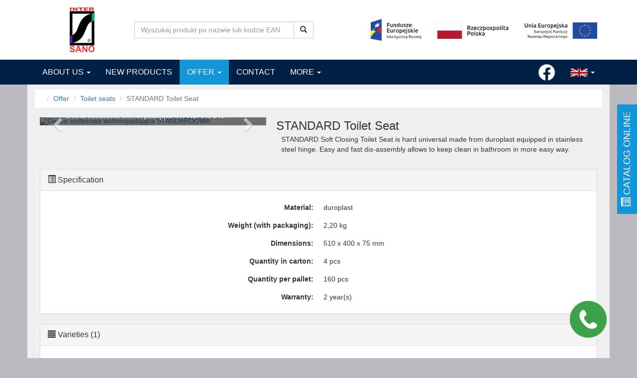

--- FILE ---
content_type: text/html; charset=UTF-8
request_url: https://www.intersano.com.pl/en/oferta/produkt/deska-sedesowa-wolnoopadajaca-standardowa/316/
body_size: 6383
content:
<!DOCTYPE html>
<!--[if IE 8]>
<html xmlns="http://www.w3.org/1999/xhtml" class="ie8" lang="en">
<![endif]-->
<!--[if !(IE 8) ]><!-->
<html xmlns="http://www.w3.org/1999/xhtml" lang="en">
<!--<![endif]-->
<head>
    <meta http-equiv="Content-Type" content="text/html; charset=UTF-8" />
    <meta http-equiv="X-UA-Compatible" content="IE=edge">
    <meta name="viewport" content="width=device-width, initial-scale=1">
    <meta name="description" content="STANDARD Soft Closing Toilet Seat is hard universal made from duroplast equipped in stainless steel hinge. Easy and fast dis-assembly allows to keep clean in bathroom in more easy way.">
	<meta name="keywords" content="inter, sano, intersano, inter-sano, deski sedesowe, spłuczki, zawory napełniajace, zawory spustowe, syfony, armatura drobna, osprzęt, kanalizacja, złącza i redukcje gumowe, odpływy, systemy mocowań, wentylacja, materiały izolacyjne, chemia instalacyjna, części zamienne" />
	<meta name="robots" content="index, follow" />
	<meta name="Author" content="informatyk@intersano.com.pl" />
		<link rel="alternate" href="https://www.intersano.com.pl/oferta/produkt/deska-sedesowa-wolnoopadajaca-standardowa/316/" hreflang="pl" />
		<link rel="alternate" href="https://www.intersano.com.pl/en/oferta/produkt/deska-sedesowa-wolnoopadajaca-standardowa/316/" hreflang="en" />
		<link rel="shortcut icon" href="https://www.intersano.com.pl/wp-content/themes/nowysano/img/favicon.ico" type="image/x-icon">
	<link rel="icon" href="https://www.intersano.com.pl/wp-content/themes/nowysano/img/favicon.ico" type="image/x-icon">
    <title>STANDARD Toilet Seat » Toilet seats » Offer » INTER-SANO P.S.A.</title>
	
		
	<link href="https://www.intersano.com.pl/wp-content/themes/nowysano/css/bootstrap.min.css?1523952427" rel="stylesheet">
	<link href="https://www.intersano.com.pl/wp-content/themes/nowysano/css/mfp.min.css?1524223011" rel="stylesheet">
	<link href="https://www.intersano.com.pl/wp-content/themes/nowysano/css/style.min.css?1609751953" rel="stylesheet">
	
	<link href="https://fonts.googleapis.com/css?family=Roboto+Condensed" rel="stylesheet"> 
	
    <!--[if lt IE 9]>
	<script src="https://www.intersano.com.pl/wp-content/themes/nowysano/js/html5shiv.js" type="text/javascript"></script>
	<![endif]-->
	
	<script>
		(function(i,s,o,g,r,a,m){i['GoogleAnalyticsObject']=r;i[r]=i[r]||function(){
		(i[r].q=i[r].q||[]).push(arguments)},i[r].l=1*new Date();a=s.createElement(o),
		m=s.getElementsByTagName(o)[0];a.async=1;a.src=g;m.parentNode.insertBefore(a,m)
		})(window,document,'script','https://www.google-analytics.com/analytics.js','ga');

		ga('create', 'UA-75839745-1', 'auto');
		ga('send', 'pageview');
	</script>
	
	<!-- Google tag (gtag.js) -->
	<script async src="https://www.googletagmanager.com/gtag/js?id=G-6WZV62K4LK"></script>
	<script>
	  window.dataLayer = window.dataLayer || [];
	  function gtag(){dataLayer.push(arguments);}
	  gtag('js', new Date());

	  gtag('config', 'G-6WZV62K4LK');
	</script>
</head>
<body>
	<a href="//drive.intersano.com.pl/kat_2025_PL_EN_online.pdf" target="_blank">
		<div class="hidden-xs" style="position: fixed; right: -90px; top: 300px; z-index:100;">
			<div style="background: #1495d7; font-size: 14pt; color: #FFF; padding: 7px 14px; text-transform: uppercase; -ms-transform: rotate(-90deg);-webkit-transform: rotate(-90deg); transform: rotate(-90deg);">
				<span class="glyphicon glyphicon-list-alt"></span> Catalog online			</div>
		</div>
	</a>
	
	<header class="main-head">
		<div class="container">
			<div class="row center">
				<div class="col-xs-3 col-md-2 text-center">
					<a href="https://www.intersano.com.pl/en/" title="Inter-Sano sp. z o.o.">
						<img src="https://www.intersano.com.pl/wp-content/themes/nowysano/img/logo-normal.png" class="logo" />
					</a>
				</div>
					
				<div class="col-xs-7 col-xs-offset-2 col-md-offset-0 col-md-5 col-md-push-5">
					<a href="https://www.intersano.com.pl/en/wiecej/wniosek-o-wsparcie-poir-03-04-00-14-0336-20-00/">
						<img src="https://www.intersano.com.pl/wp-content/themes/nowysano/img/naglowek-poir.png" class="img-responsive" />
					</a>
				</div>	
								
				<div class="hidden-xs hidden-sm col-md-4 col-md-pull-5">
					<form method="get" action="https://www.intersano.com.pl/en/szukaj/">
						<div class="input-group search-input">
							<input type="text" name="query" class="form-control" autocomplete="off" placeholder="Wyszukaj produkt po nazwie lub kodzie EAN" value="" required>
							<span class="input-group-btn">
								<button class="btn btn-default" type="submit">
									<span class="glyphicon glyphicon-search"></span>
								</button>
							</span>
						</div>
					</form>
				</div>
			</div>
		</div>
	</header>

	<nav class="navbar navbar-default">
		<div class="container">
			<div class="navbar-header">
				<button type="button" class="navbar-toggle collapsed" data-toggle="collapse" data-target="#navbar-collapse" aria-expanded="false">
					<span class="sr-only">Toggle navigation</span>
					<span class="icon-bar"></span>
					<span class="icon-bar"></span>
					<span class="icon-bar"></span>
				</button>
			</div>

			<div class="collapse navbar-collapse" id="navbar-collapse">
				<ul id="menu-menu-glowne" class="nav navbar-nav"><li class="dropdown"><a href="#" data-toggle="dropdown" role="button" aria-haspopup="true" aria-expanded="false">About us <b class="caret"></b></a>
<ul class="dropdown-menu">
	<li><a href="https://www.intersano.com.pl/en/o-nas/o-firmie/" ></a></li>
	<li><a href="https://www.intersano.com.pl/en/o-nas/badania-i-atesty/" >Researches and tests</a></li>
</ul>
</li>
<li><a href="https://www.intersano.com.pl/en/oferta/nowosci/" >New Products</a></li>
<li class="dropdown active"><a href="http://www.intersano.com.pl/en/oferta/" data-toggle="dropdown" role="button" aria-haspopup="true" aria-expanded="false">Offer <b class="caret"></b></a>
<ul class="dropdown-menu multi-column columns-2">
<div class="row">
<div class="col-sm-6">
<ul class="multi-column-dropdown">
	<li><a href="https://www.intersano.com.pl/en/oferta/zawory-napelniajace/"><img src="https://www.intersano.com.pl/wp-content/uploads/2016/08/kategoria-zawory-napelniajace-150x150.png"/> <span>Fill valves</span></a></li>
	<li><a href="https://www.intersano.com.pl/en/oferta/zawory-spustowe/"><img src="https://www.intersano.com.pl/wp-content/uploads/2016/08/kategoria-zawory-spustowe-150x150.png"/> <span>Flush valves</span></a></li>
	<li><a href="https://www.intersano.com.pl/en/oferta/spluczki/"><img src="https://www.intersano.com.pl/wp-content/uploads/2016/08/kategoria-spluczki-150x150.png"/> <span>Cisterns</span></a></li>
	<li><a href="https://www.intersano.com.pl/en/oferta/deski-sedesowe/"><img src="https://www.intersano.com.pl/wp-content/uploads/2016/08/kategoria-deski-sedesowe-150x150.png"/> <span>Toilet seats</span></a></li>
	<li><a href="https://www.intersano.com.pl/en/oferta/syfony/"><img src="https://www.intersano.com.pl/wp-content/uploads/2016/08/kategoria-syfony-150x150.png"/> <span>Siphons</span></a></li>
	<li><a href="https://www.intersano.com.pl/en/oferta/chemia-instalacyjna/"><img src="https://www.intersano.com.pl/wp-content/uploads/2016/09/kategoria-chemia-150x150.png"/> <span>Chemical installation</span></a></li>
	<li><a href="https://www.intersano.com.pl/en/oferta/kanalizacja/"><img src="https://www.intersano.com.pl/wp-content/uploads/2016/09/kategoria-kanalizacja-150x150.png"/> <span>Sewage system</span></a></li>
</ul>
</div>
<div class="col-sm-6">
<ul class="multi-column-dropdown">
	<li><a href="https://www.intersano.com.pl/en/oferta/systemy-mocowan/"><img src="https://www.intersano.com.pl/wp-content/uploads/2016/09/kategoria-systemy-mocowan-150x150.png"/> <span>Fastening systems</span></a></li>
	<li><a href="https://www.intersano.com.pl/en/oferta/armatura-drobna-i-osprzet/"><img src="https://www.intersano.com.pl/wp-content/uploads/2016/09/kategoria-armatura-osprzet-150x150.png"/> <span>Sanitary fittings</span></a></li>
	<li><a href="https://www.intersano.com.pl/en/oferta/zlacza-i-redukcje/"><img src="https://www.intersano.com.pl/wp-content/uploads/2016/09/kategoria-zlacza-redukcje-gumowe-150x150.png"/> <span>Connectors and reductions</span></a></li>
	<li><a href="https://www.intersano.com.pl/en/oferta/odplywy/"><img src="https://www.intersano.com.pl/wp-content/uploads/2016/09/kategoria-odplywy-150x150.png"/> <span>Floor drains</span></a></li>
	<li><a href="https://www.intersano.com.pl/en/oferta/wentylacja/"><img src="https://www.intersano.com.pl/wp-content/uploads/2016/09/kategoria-wentylacja-150x150.png"/> <span>Ventilation</span></a></li>
	<li><a href="https://www.intersano.com.pl/en/oferta/materialy-izolacyjne/"><img src="https://www.intersano.com.pl/wp-content/uploads/2016/09/kategoria-materialy-izolacyjne-150x150.png"/> <span>Isolation materials</span></a></li>
	<li><a href="https://www.intersano.com.pl/en/oferta/czesci-zamienne/"><img src="https://www.intersano.com.pl/wp-content/uploads/2016/09/kategora-czesci-zamienne-150x150.png"/> <span>Spare parts</span></a></li>
</ul>
</div>
</div></ul>
</li>
<li><a href="http://www.intersano.com.pl/en/kontakt/" >Contact</a></li>
<li class="dropdown"><a href="#" data-toggle="dropdown" role="button" aria-haspopup="true" aria-expanded="false">More <b class="caret"></b></a>
<ul class="dropdown-menu">
	<li><a href="https://www.intersano.com.pl/en/wiecej/aplikacja-dostawcy/" >Supplier application</a></li>
	<li><a href="https://www.intersano.com.pl/en/wiecej/praca/" >Job</a></li>
	<li><a href="https://www.intersano.com.pl/en/wiecej/zapytania-ofertowe/" >Zapytania ofertowe</a></li>
</ul>
</li>
</ul>
				<ul class="nav navbar-nav navbar-right">
				
					<li class="hidden-xs">
						<a href="//fb.com/intersano" target="_blank" style="padding-top: 8px; padding-bottom: 7px;"><img src="https://www.intersano.com.pl/wp-content/themes/nowysano/img/fb-logo.png"></a>
					</li>
					
					<li class="dropdown">
												<a href="https://www.intersano.com.pl/en/oferta/produkt/deska-sedesowa-wolnoopadajaca-standardowa/316/" hreflang="en" class="dropdown-toggle" data-toggle="dropdown" role="button" aria-haspopup="true" aria-expanded="false">
							<span class="lang en"></span> <span class="caret"></span>
						</a>
												<ul class="dropdown-menu">
																	<li><a href="https://www.intersano.com.pl/oferta/produkt/deska-sedesowa-wolnoopadajaca-standardowa/316/" hreflang="pl"><span class="lang pl"></span> Polish</a></li>
															</ul>
					</li>
				</ul>
			</div>
		</div>
	</nav><div id="page" class="container" style="position: relative;">
	<ol class="breadcrumb">
		<li><a href="https://www.intersano.com.pl/en/"></a></li>
		<li><a href="https://www.intersano.com.pl/en/oferta/">Offer</a></li>
		<li><a href="https://www.intersano.com.pl/en/oferta/deski-sedesowe/">Toilet seats</a></li>
		<li class="active">STANDARD Toilet Seat</li>
	</ol>	
	
		
	<div class="row">
		<div class="col-xs-12 col-sm-5">
			<div id="productCarousel" class="carousel slide" data-ride="carousel">
				<div class="carousel-inner">
										<div class="item active">
						<a class="popup-product-image" id="0" href="https://www.intersano.com.pl/wp-content/uploads/2016/09/deska-wolnoopadajaca-standard-1.jpg" title="Deska sedesowa wolnoopadająca STANDARDOWA">
							<img src="https://www.intersano.com.pl/wp-content/uploads/2016/09/deska-wolnoopadajaca-standard-1-1024x922.jpg" id="slide-img" title="Deska sedesowa wolnoopadająca STANDARDOWA" alt="Deska sedesowa wolnoopadająca STANDARDOWA">
						</a>
						<div class="carousel-caption">
							<p>Deska sedesowa wolnoopadająca STANDARDOWA</p>
						</div>
					</div>
										<div class="item ">
						<a class="popup-product-image" id="1" href="https://www.intersano.com.pl/wp-content/uploads/2016/09/deska-wolnoopadajaca-standard-2.jpg" title="Deska sedesowa wolnoopadająca STANDARDOWA">
							<img src="https://www.intersano.com.pl/wp-content/uploads/2016/09/deska-wolnoopadajaca-standard-2-1024x922.jpg" id="slide-img" title="Deska sedesowa wolnoopadająca STANDARDOWA" alt="Deska sedesowa wolnoopadająca STANDARDOWA">
						</a>
						<div class="carousel-caption">
							<p>Deska sedesowa wolnoopadająca STANDARDOWA</p>
						</div>
					</div>
										<div class="item ">
						<a class="popup-product-image" id="2" href="https://www.intersano.com.pl/wp-content/uploads/2016/09/deska-wolnoopadajaca-standard-3.jpg" title="Deska sedesowa wolnoopadająca STANDARDOWA">
							<img src="https://www.intersano.com.pl/wp-content/uploads/2016/09/deska-wolnoopadajaca-standard-3-1024x922.jpg" id="slide-img" title="Deska sedesowa wolnoopadająca STANDARDOWA" alt="Deska sedesowa wolnoopadająca STANDARDOWA">
						</a>
						<div class="carousel-caption">
							<p>Deska sedesowa wolnoopadająca STANDARDOWA</p>
						</div>
					</div>
										<div class="item ">
						<a class="popup-product-image" id="3" href="https://www.intersano.com.pl/wp-content/uploads/2016/09/deska-wolnoopadajaca-standard-4.jpg" title="Deska sedesowa wolnoopadająca STANDARDOWA">
							<img src="https://www.intersano.com.pl/wp-content/uploads/2016/09/deska-wolnoopadajaca-standard-4-1024x922.jpg" id="slide-img" title="Deska sedesowa wolnoopadająca STANDARDOWA" alt="Deska sedesowa wolnoopadająca STANDARDOWA">
						</a>
						<div class="carousel-caption">
							<p>Deska sedesowa wolnoopadająca STANDARDOWA</p>
						</div>
					</div>
										<div class="item ">
						<a class="popup-product-image" id="4" href="https://www.intersano.com.pl/wp-content/uploads/2016/09/deska-wolnoopadajaca-standard-5.jpg" title="Deska sedesowa wolnoopadająca STANDARDOWA">
							<img src="https://www.intersano.com.pl/wp-content/uploads/2016/09/deska-wolnoopadajaca-standard-5-1024x922.jpg" id="slide-img" title="Deska sedesowa wolnoopadająca STANDARDOWA" alt="Deska sedesowa wolnoopadająca STANDARDOWA">
						</a>
						<div class="carousel-caption">
							<p>Deska sedesowa wolnoopadająca STANDARDOWA</p>
						</div>
					</div>
									</div>

				<a class="left carousel-control" href="#productCarousel" data-slide="prev">
					<span class="glyphicon glyphicon-chevron-left"></span>
					<span class="sr-only">Previous</span>
				</a>
							
				<a class="right carousel-control" href="#productCarousel" data-slide="next">
					<span class="glyphicon glyphicon-chevron-right"></span>
					<span class="sr-only">Next</span>
				</a>
			</div>
		</div>
				
		<div class="col-sm-7">
			<h1>STANDARD Toilet Seat </h1>
					
			<div class="col-sm-12">
				STANDARD Soft Closing Toilet Seat is hard universal made from duroplast equipped in stainless steel hinge.
Easy and fast dis-assembly allows to keep clean in bathroom in more easy way.			</div>
					
					</div>
	</div>
	
	<p>&nbsp;</p>
	
	<div class="row">
		<div class="col-sm-12">
		<div class="panel panel-default">
			<div class="panel-heading">
				<div class="panel-title"><span class="glyphicon glyphicon-list-alt"></span> Specification</div>
			</div>
			
			<div class="panel-body">
								<div class="row padd-8">
					<div class="col-xs-6 col-md-6 text-right"><b>Material:</b></div>
					<div class="col-xs-6 col-md-6 text-left">duroplast </div>
				</div> 
								<div class="row padd-8">
					<div class="col-xs-6 col-md-6 text-right"><b>Weight (with packaging):</b></div>
					<div class="col-xs-6 col-md-6 text-left">2,20 kg</div>
				</div> 
								<div class="row padd-8">
					<div class="col-xs-6 col-md-6 text-right"><b>Dimensions:</b></div>
					<div class="col-xs-6 col-md-6 text-left">510 x 400 x 75 mm</div>
				</div> 
								<div class="row padd-8">
					<div class="col-xs-6 col-md-6 text-right"><b>Quantity in carton:</b></div>
					<div class="col-xs-6 col-md-6 text-left">4 pcs</div>
				</div> 
								<div class="row padd-8">
					<div class="col-xs-6 col-md-6 text-right"><b>Quantity per pallet:</b></div>
					<div class="col-xs-6 col-md-6 text-left">160 pcs</div>
				</div> 
								<div class="row padd-8">
					<div class="col-xs-6 col-md-6 text-right"><b>Warranty:</b></div>
					<div class="col-xs-6 col-md-6 text-left">2 year(s)</div>
				</div> 
							</div>
		</div>
		
		<div class="panel panel-default">
			<div class="panel-heading">
				<div class="panel-title"><span class="glyphicon glyphicon-align-justify"></span> Varieties (1)</div>
			</div>
            <div class="panel-body">
				<div class="col-sm-12 padd-8">
					<table class="table table-striped">
								<thead>
									<tr>
										<th colspan="2"></th>
										<th>Description</th>
										<th>EAN Code</th>
									</tr>
								</thead>
									
								<tbody>
																				<tr>
											<td class="text-right">
																									<img src="https://www.intersano.com.pl/wp-content/uploads/2016/09/deska-wolnoopadajaca-standard-naglowek-150x150.png" class="prod-types-thumbnail">
																							</td>
											<td><button data-to="1" name="slideto" type="button" class="btn btn-default">Preview</button></td>
																						
											<td>Deska sedesowa wolnoopadająca STANDARDOWA</td>
											<td>5903424750986</td>
										</tr>
																		</tbody>
					</table>
				</div>
			</div>
		</div>
		
				<div class="panel panel-default">
			<div class="panel-heading">
				<div class="panel-title"><span class="glyphicon glyphicon-download-alt"></span> Download</div>
			</div>
			
            <div class="panel-body">
				<div class="col-sm-12 padd-8">
									</div>
			</div>
		</div>
				
				
			</div>
	</div>
</div>
	<footer class="white">
		<div class="container">
			<div class="row footer-newsletter">
				<div class="col-sm-2 title">
					NEWSLETTER
				</div>
					
				<div class="col-sm-6 text-left">
					Stay up to date!					<br />
					Sign up to receive information about the offer and current promotions. No spam!				</div>
							
				<div class="col-sm-4 text-center inputform">
					<form action="" method="post" id="newsletter-form">
						<input type="hidden" name="lang" value="en" />
						<div class="input-group">
							<input type="email" required="" name="address" class="form-control" autocomplete="off" placeholder="Adres e-mail">
							<span class="input-group-btn">
								<button type="submit" class="btn btn-default"><span class="glyphicon glyphicon-plus"></span> Zapisz się</button>
							</span>
						</div>
						<div class="g-recaptcha" data-sitekey="6Lf_W9wUAAAAACpl6DADIEwn3OI6Tkne-jzMtChn" data-badge="inline" data-size="invisible" data-callback="setResponse"></div>
						<input type="hidden" id="captcha-response" name="captcha-response" />
					</form>
				</div>
			</div>

			<div class="row">
				<div class="col-sm-6">
					<a href="https://www.intersano.com.pl/en/wiecej/dofinansowanie-projektu-rpma-03-02-02-14-6344/">
						<img src="https://www.intersano.com.pl/wp-content/themes/nowysano/img/stopka-efrr.jpg" alt="" class="efrr pull-left img-responsive">
					</a>
				</div>
					
				<div class="col-sm-3">&nbsp;</div>
					
				<div class="col-sm-3">
					<address class="pull-right text-right" style="border: 0">
						<strong>Inter-Sano Prosta Spółka Akcyjna</strong><br>
						ul. Dębowa 4<br>
						05-300 Królewiec, Poland<br>
						<abbr title="Telefon">+48</abbr> 257 588 544
					</address>
				</div>
			</div>
		</div>
		
		<div class="dark">
			<div class="container">
				<div class="row">
					<div class="col-sm-8">
					<ul id="menu-stopka" class="nav navbar-nav navbar-footer no-float"><li><a href="https://www.intersano.com.pl/en/wiecej/aplikacja-dostawcy/" >Supplier application</a></li>
<li><a href="http://www.intersano.com.pl/en/kontakt/" >Contact</a></li>
<li><a href="https://www.intersano.com.pl/en/polityka-prywatnosci/" >Privacy policy</a></li>
<li><a href="http://intersano.com.pl/en/PL-ogolne_warunki_gwarancji.pdf" >Warunki gwarancji</a></li>
<li><a href="https://www.intersano.com.pl/en/wiecej/praca/" >Job</a></li>
<li><a href="https://www.intersano.com.pl/en/informacje-poufne/" >Informacje poufne</a></li>
</ul>					</div>
					<div class="col-sm-4">
						<p class="text-right footer">&copy; 2014 - 2026 All rights reserved.<br /> Copying, reproduction and use of photos without permission is prohibited.<br /></p>
					</div>
				</div>
			</div>
		</div>
    </footer>
	
		<a href="#callus" class="btn-call hidden-xs hidden-sm callus-popup" data-toggle="tooltip" data-trigger="hover" data-placement="left" title="Masz pytanie? Kliknij">
		<div class="content">
			<img src="https://www.intersano.com.pl/wp-content/themes/nowysano/img/call-us.png" />
		</div>
	</a>
		
	<div class="modal fade" id="modalPopupRODO" tabindex="-1" role="dialog" aria-labelledby="modalPopupRODO" aria-hidden="true">
		<div class="modal-dialog modal-dialog-centered" role="document">
			<div class="modal-content">	
				<div class="modal-header">
					<h5 class="modal-title" id="exampleModalLongTitle"><b>Dear User!</b></h5>
						
					<button type="button" class="close" data-dismiss="modal" aria-label="Close">
						<span aria-hidden="true">&times;</span>
					</button>
				</div>
					
				<div class="modal-body">
										<p style="font-size: 10pt; display: block;">This website uses cookies.<br />Using these website, you agree to their reading or writing according to your browser settings.</p>
					
					<p style="font-size: 11pt; display: block; font-weight: bold;">Who will be the admin of your data?</p>
					<p style="font-size: 10pt; display: block;">We will be the admin of your data: Inter-Sano P.S.A. with head office in Królewiec, street Dębowa 4. There you will be able to submit questions and comments.</p>
					<p style="font-size: 11pt; display: block; font-weight: bold;">What kind of data we process and what is the purpose of this one?</p>
					<p style="font-size: 10pt; display: block;">We process only this data which you give or leave as a part of using the website: contact form, joining to a newsletter and statistics which are used in cookies. The personal data allows to efficient provision of services and provides marketing contents by e-mail. The information which are contained in cookies allows us for personalization contents and movement analyze on website.  Any other entities don’t have access to this information.</p>
					<p style="font-size: 11pt; display: block; font-weight: bold;">What rights do you have in relative to your data?</p>
					<p style="font-size: 10pt; display: block;">You’ve got to rights  requests for access  to data, correction, removals or limiting their processing. You can also withdraw your consent to the processing of personal data, raise an objection and make use other rights which are detail enumerated  in Privacy Policy.</p>
					<p style="font-size: 10pt; display: block;">If you agree for processing your personal data which are collected under voluntary use of website, <b>please press a button „I agree”.</b></p>
						
				</div>	
				<div class="modal-footer">
					<button type="button" name="agree-rodo" class="btn btn-success">I Agree</button>
				</div>
			</div>
		</div>
	</div>
	
	<div class="modal fade" id="modalPopupCallUs" tabindex="-1" role="dialog" aria-labelledby="modalPopupCallUs" aria-hidden="true">
			<div class="modal-dialog modal-dialog-centered" role="document">
				<div class="modal-content">	
					<div class="modal-header" style="border-bottom: 0;">
						<ul class="nav nav-tabs" id="tabContent">
							<li class="active"><a href="#callus" data-toggle="tab">Zadzwoń do Nas</a></li>
						</ul>
							
						<button type="button" class="close" data-dismiss="modal" aria-label="Close">
							<span aria-hidden="true">&times;</span>
						</button>
					</div>
						
					<div class="modal-body">
						<div class="tab-content">
							<div class="tab-pane active" id="callus">
								
								<div class="text-center">
									<h3>Zainteresowała Cię nasza oferta?<br />Nasi specjaliści odpowiedzą na każde pytanie:</h3>
									<h3><span class="glyphicon glyphicon-phone-alt" style="color: #1495d7;"></span> +48 257 588 544</h3>
									<h3><span class="glyphicon glyphicon-earphone" style="color: #1495d7;"></span> +48 501 334 446</h3>
								</div>
								<p>&nbsp;</p>
								
							</div>
						</div>
					</div>	
				</div>
			</div>
	</div>
	
	<div id="modalPopupInfo" class="modal fade" tabindex="-1" role="dialog" aria-labelledby="modalPopupInfo" aria-hidden="true"><!-- enabled -->
		<div class="modal-dialog modal-lg modal-dialog-centered" role="document">
			<img src="https://www.intersano.com.pl/wp-content/uploads/2025/04/kartka-wielkanocna-2025.jpg" style="max-width: 700px;" alt="" />
		</div>
	</div>
	
	<div id="newsletterinfo" class="mfp-hide col-md-offset-4 col-sm-4">
		<input type="hidden" name="success" value="Adres email został dodany do listy mailingowej. Dziękujemy." />
		<input type="hidden" name="information" value="Podany adres email został już dodany do listy mailingowej." />
		<input type="hidden" name="question" value="Adres email został wypisany z listy mailingowej. Czy chcesz dodać go ponownie?" />
		<input type="hidden" name="robot" value="Błąd weryfikacji reCaptcha. Spróbuj ponownie." />
		
		<div class="panel panel-default">
			<div class="panel-heading">
				<div class="panel-title"><span class="glyphicon glyphicon-envelope"></span> Newsletter</div>
			</div>
			<div class="panel-body">
				<div class="content"></div>
				<div class="ns-popup-question" style="display: none;">
					<p><center><button name="ns-agree" type="button" class="btn btn-success">Dodaj</button> <button name="ns-disagree" type="button" class="btn">Anuluj</button></center></p>
				</div>
			</div>
		</div>
	</div>
	 
	<script src="https://www.intersano.com.pl/wp-content/themes/nowysano/js/jquery.min.js?1497952243"></script>
	<script src="https://www.intersano.com.pl/wp-content/themes/nowysano/js/bootstrap.min.js?1497952243"></script>
	<script src="https://www.intersano.com.pl/wp-content/themes/nowysano/js/jquery.magnific-popup.min.js?1497952243"></script>
	<script src="https://www.intersano.com.pl/wp-content/themes/nowysano/js/scripts.min.js?1671787754"></script>
	<script src="https://www.google.com/recaptcha/api.js?onload=onloadCallback" async defer></script>
</body>
</html>

--- FILE ---
content_type: text/html; charset=utf-8
request_url: https://www.google.com/recaptcha/api2/anchor?ar=1&k=6Lf_W9wUAAAAACpl6DADIEwn3OI6Tkne-jzMtChn&co=aHR0cHM6Ly93d3cuaW50ZXJzYW5vLmNvbS5wbDo0NDM.&hl=en&v=N67nZn4AqZkNcbeMu4prBgzg&size=invisible&badge=inline&anchor-ms=20000&execute-ms=30000&cb=b4af355h9jdk
body_size: 49380
content:
<!DOCTYPE HTML><html dir="ltr" lang="en"><head><meta http-equiv="Content-Type" content="text/html; charset=UTF-8">
<meta http-equiv="X-UA-Compatible" content="IE=edge">
<title>reCAPTCHA</title>
<style type="text/css">
/* cyrillic-ext */
@font-face {
  font-family: 'Roboto';
  font-style: normal;
  font-weight: 400;
  font-stretch: 100%;
  src: url(//fonts.gstatic.com/s/roboto/v48/KFO7CnqEu92Fr1ME7kSn66aGLdTylUAMa3GUBHMdazTgWw.woff2) format('woff2');
  unicode-range: U+0460-052F, U+1C80-1C8A, U+20B4, U+2DE0-2DFF, U+A640-A69F, U+FE2E-FE2F;
}
/* cyrillic */
@font-face {
  font-family: 'Roboto';
  font-style: normal;
  font-weight: 400;
  font-stretch: 100%;
  src: url(//fonts.gstatic.com/s/roboto/v48/KFO7CnqEu92Fr1ME7kSn66aGLdTylUAMa3iUBHMdazTgWw.woff2) format('woff2');
  unicode-range: U+0301, U+0400-045F, U+0490-0491, U+04B0-04B1, U+2116;
}
/* greek-ext */
@font-face {
  font-family: 'Roboto';
  font-style: normal;
  font-weight: 400;
  font-stretch: 100%;
  src: url(//fonts.gstatic.com/s/roboto/v48/KFO7CnqEu92Fr1ME7kSn66aGLdTylUAMa3CUBHMdazTgWw.woff2) format('woff2');
  unicode-range: U+1F00-1FFF;
}
/* greek */
@font-face {
  font-family: 'Roboto';
  font-style: normal;
  font-weight: 400;
  font-stretch: 100%;
  src: url(//fonts.gstatic.com/s/roboto/v48/KFO7CnqEu92Fr1ME7kSn66aGLdTylUAMa3-UBHMdazTgWw.woff2) format('woff2');
  unicode-range: U+0370-0377, U+037A-037F, U+0384-038A, U+038C, U+038E-03A1, U+03A3-03FF;
}
/* math */
@font-face {
  font-family: 'Roboto';
  font-style: normal;
  font-weight: 400;
  font-stretch: 100%;
  src: url(//fonts.gstatic.com/s/roboto/v48/KFO7CnqEu92Fr1ME7kSn66aGLdTylUAMawCUBHMdazTgWw.woff2) format('woff2');
  unicode-range: U+0302-0303, U+0305, U+0307-0308, U+0310, U+0312, U+0315, U+031A, U+0326-0327, U+032C, U+032F-0330, U+0332-0333, U+0338, U+033A, U+0346, U+034D, U+0391-03A1, U+03A3-03A9, U+03B1-03C9, U+03D1, U+03D5-03D6, U+03F0-03F1, U+03F4-03F5, U+2016-2017, U+2034-2038, U+203C, U+2040, U+2043, U+2047, U+2050, U+2057, U+205F, U+2070-2071, U+2074-208E, U+2090-209C, U+20D0-20DC, U+20E1, U+20E5-20EF, U+2100-2112, U+2114-2115, U+2117-2121, U+2123-214F, U+2190, U+2192, U+2194-21AE, U+21B0-21E5, U+21F1-21F2, U+21F4-2211, U+2213-2214, U+2216-22FF, U+2308-230B, U+2310, U+2319, U+231C-2321, U+2336-237A, U+237C, U+2395, U+239B-23B7, U+23D0, U+23DC-23E1, U+2474-2475, U+25AF, U+25B3, U+25B7, U+25BD, U+25C1, U+25CA, U+25CC, U+25FB, U+266D-266F, U+27C0-27FF, U+2900-2AFF, U+2B0E-2B11, U+2B30-2B4C, U+2BFE, U+3030, U+FF5B, U+FF5D, U+1D400-1D7FF, U+1EE00-1EEFF;
}
/* symbols */
@font-face {
  font-family: 'Roboto';
  font-style: normal;
  font-weight: 400;
  font-stretch: 100%;
  src: url(//fonts.gstatic.com/s/roboto/v48/KFO7CnqEu92Fr1ME7kSn66aGLdTylUAMaxKUBHMdazTgWw.woff2) format('woff2');
  unicode-range: U+0001-000C, U+000E-001F, U+007F-009F, U+20DD-20E0, U+20E2-20E4, U+2150-218F, U+2190, U+2192, U+2194-2199, U+21AF, U+21E6-21F0, U+21F3, U+2218-2219, U+2299, U+22C4-22C6, U+2300-243F, U+2440-244A, U+2460-24FF, U+25A0-27BF, U+2800-28FF, U+2921-2922, U+2981, U+29BF, U+29EB, U+2B00-2BFF, U+4DC0-4DFF, U+FFF9-FFFB, U+10140-1018E, U+10190-1019C, U+101A0, U+101D0-101FD, U+102E0-102FB, U+10E60-10E7E, U+1D2C0-1D2D3, U+1D2E0-1D37F, U+1F000-1F0FF, U+1F100-1F1AD, U+1F1E6-1F1FF, U+1F30D-1F30F, U+1F315, U+1F31C, U+1F31E, U+1F320-1F32C, U+1F336, U+1F378, U+1F37D, U+1F382, U+1F393-1F39F, U+1F3A7-1F3A8, U+1F3AC-1F3AF, U+1F3C2, U+1F3C4-1F3C6, U+1F3CA-1F3CE, U+1F3D4-1F3E0, U+1F3ED, U+1F3F1-1F3F3, U+1F3F5-1F3F7, U+1F408, U+1F415, U+1F41F, U+1F426, U+1F43F, U+1F441-1F442, U+1F444, U+1F446-1F449, U+1F44C-1F44E, U+1F453, U+1F46A, U+1F47D, U+1F4A3, U+1F4B0, U+1F4B3, U+1F4B9, U+1F4BB, U+1F4BF, U+1F4C8-1F4CB, U+1F4D6, U+1F4DA, U+1F4DF, U+1F4E3-1F4E6, U+1F4EA-1F4ED, U+1F4F7, U+1F4F9-1F4FB, U+1F4FD-1F4FE, U+1F503, U+1F507-1F50B, U+1F50D, U+1F512-1F513, U+1F53E-1F54A, U+1F54F-1F5FA, U+1F610, U+1F650-1F67F, U+1F687, U+1F68D, U+1F691, U+1F694, U+1F698, U+1F6AD, U+1F6B2, U+1F6B9-1F6BA, U+1F6BC, U+1F6C6-1F6CF, U+1F6D3-1F6D7, U+1F6E0-1F6EA, U+1F6F0-1F6F3, U+1F6F7-1F6FC, U+1F700-1F7FF, U+1F800-1F80B, U+1F810-1F847, U+1F850-1F859, U+1F860-1F887, U+1F890-1F8AD, U+1F8B0-1F8BB, U+1F8C0-1F8C1, U+1F900-1F90B, U+1F93B, U+1F946, U+1F984, U+1F996, U+1F9E9, U+1FA00-1FA6F, U+1FA70-1FA7C, U+1FA80-1FA89, U+1FA8F-1FAC6, U+1FACE-1FADC, U+1FADF-1FAE9, U+1FAF0-1FAF8, U+1FB00-1FBFF;
}
/* vietnamese */
@font-face {
  font-family: 'Roboto';
  font-style: normal;
  font-weight: 400;
  font-stretch: 100%;
  src: url(//fonts.gstatic.com/s/roboto/v48/KFO7CnqEu92Fr1ME7kSn66aGLdTylUAMa3OUBHMdazTgWw.woff2) format('woff2');
  unicode-range: U+0102-0103, U+0110-0111, U+0128-0129, U+0168-0169, U+01A0-01A1, U+01AF-01B0, U+0300-0301, U+0303-0304, U+0308-0309, U+0323, U+0329, U+1EA0-1EF9, U+20AB;
}
/* latin-ext */
@font-face {
  font-family: 'Roboto';
  font-style: normal;
  font-weight: 400;
  font-stretch: 100%;
  src: url(//fonts.gstatic.com/s/roboto/v48/KFO7CnqEu92Fr1ME7kSn66aGLdTylUAMa3KUBHMdazTgWw.woff2) format('woff2');
  unicode-range: U+0100-02BA, U+02BD-02C5, U+02C7-02CC, U+02CE-02D7, U+02DD-02FF, U+0304, U+0308, U+0329, U+1D00-1DBF, U+1E00-1E9F, U+1EF2-1EFF, U+2020, U+20A0-20AB, U+20AD-20C0, U+2113, U+2C60-2C7F, U+A720-A7FF;
}
/* latin */
@font-face {
  font-family: 'Roboto';
  font-style: normal;
  font-weight: 400;
  font-stretch: 100%;
  src: url(//fonts.gstatic.com/s/roboto/v48/KFO7CnqEu92Fr1ME7kSn66aGLdTylUAMa3yUBHMdazQ.woff2) format('woff2');
  unicode-range: U+0000-00FF, U+0131, U+0152-0153, U+02BB-02BC, U+02C6, U+02DA, U+02DC, U+0304, U+0308, U+0329, U+2000-206F, U+20AC, U+2122, U+2191, U+2193, U+2212, U+2215, U+FEFF, U+FFFD;
}
/* cyrillic-ext */
@font-face {
  font-family: 'Roboto';
  font-style: normal;
  font-weight: 500;
  font-stretch: 100%;
  src: url(//fonts.gstatic.com/s/roboto/v48/KFO7CnqEu92Fr1ME7kSn66aGLdTylUAMa3GUBHMdazTgWw.woff2) format('woff2');
  unicode-range: U+0460-052F, U+1C80-1C8A, U+20B4, U+2DE0-2DFF, U+A640-A69F, U+FE2E-FE2F;
}
/* cyrillic */
@font-face {
  font-family: 'Roboto';
  font-style: normal;
  font-weight: 500;
  font-stretch: 100%;
  src: url(//fonts.gstatic.com/s/roboto/v48/KFO7CnqEu92Fr1ME7kSn66aGLdTylUAMa3iUBHMdazTgWw.woff2) format('woff2');
  unicode-range: U+0301, U+0400-045F, U+0490-0491, U+04B0-04B1, U+2116;
}
/* greek-ext */
@font-face {
  font-family: 'Roboto';
  font-style: normal;
  font-weight: 500;
  font-stretch: 100%;
  src: url(//fonts.gstatic.com/s/roboto/v48/KFO7CnqEu92Fr1ME7kSn66aGLdTylUAMa3CUBHMdazTgWw.woff2) format('woff2');
  unicode-range: U+1F00-1FFF;
}
/* greek */
@font-face {
  font-family: 'Roboto';
  font-style: normal;
  font-weight: 500;
  font-stretch: 100%;
  src: url(//fonts.gstatic.com/s/roboto/v48/KFO7CnqEu92Fr1ME7kSn66aGLdTylUAMa3-UBHMdazTgWw.woff2) format('woff2');
  unicode-range: U+0370-0377, U+037A-037F, U+0384-038A, U+038C, U+038E-03A1, U+03A3-03FF;
}
/* math */
@font-face {
  font-family: 'Roboto';
  font-style: normal;
  font-weight: 500;
  font-stretch: 100%;
  src: url(//fonts.gstatic.com/s/roboto/v48/KFO7CnqEu92Fr1ME7kSn66aGLdTylUAMawCUBHMdazTgWw.woff2) format('woff2');
  unicode-range: U+0302-0303, U+0305, U+0307-0308, U+0310, U+0312, U+0315, U+031A, U+0326-0327, U+032C, U+032F-0330, U+0332-0333, U+0338, U+033A, U+0346, U+034D, U+0391-03A1, U+03A3-03A9, U+03B1-03C9, U+03D1, U+03D5-03D6, U+03F0-03F1, U+03F4-03F5, U+2016-2017, U+2034-2038, U+203C, U+2040, U+2043, U+2047, U+2050, U+2057, U+205F, U+2070-2071, U+2074-208E, U+2090-209C, U+20D0-20DC, U+20E1, U+20E5-20EF, U+2100-2112, U+2114-2115, U+2117-2121, U+2123-214F, U+2190, U+2192, U+2194-21AE, U+21B0-21E5, U+21F1-21F2, U+21F4-2211, U+2213-2214, U+2216-22FF, U+2308-230B, U+2310, U+2319, U+231C-2321, U+2336-237A, U+237C, U+2395, U+239B-23B7, U+23D0, U+23DC-23E1, U+2474-2475, U+25AF, U+25B3, U+25B7, U+25BD, U+25C1, U+25CA, U+25CC, U+25FB, U+266D-266F, U+27C0-27FF, U+2900-2AFF, U+2B0E-2B11, U+2B30-2B4C, U+2BFE, U+3030, U+FF5B, U+FF5D, U+1D400-1D7FF, U+1EE00-1EEFF;
}
/* symbols */
@font-face {
  font-family: 'Roboto';
  font-style: normal;
  font-weight: 500;
  font-stretch: 100%;
  src: url(//fonts.gstatic.com/s/roboto/v48/KFO7CnqEu92Fr1ME7kSn66aGLdTylUAMaxKUBHMdazTgWw.woff2) format('woff2');
  unicode-range: U+0001-000C, U+000E-001F, U+007F-009F, U+20DD-20E0, U+20E2-20E4, U+2150-218F, U+2190, U+2192, U+2194-2199, U+21AF, U+21E6-21F0, U+21F3, U+2218-2219, U+2299, U+22C4-22C6, U+2300-243F, U+2440-244A, U+2460-24FF, U+25A0-27BF, U+2800-28FF, U+2921-2922, U+2981, U+29BF, U+29EB, U+2B00-2BFF, U+4DC0-4DFF, U+FFF9-FFFB, U+10140-1018E, U+10190-1019C, U+101A0, U+101D0-101FD, U+102E0-102FB, U+10E60-10E7E, U+1D2C0-1D2D3, U+1D2E0-1D37F, U+1F000-1F0FF, U+1F100-1F1AD, U+1F1E6-1F1FF, U+1F30D-1F30F, U+1F315, U+1F31C, U+1F31E, U+1F320-1F32C, U+1F336, U+1F378, U+1F37D, U+1F382, U+1F393-1F39F, U+1F3A7-1F3A8, U+1F3AC-1F3AF, U+1F3C2, U+1F3C4-1F3C6, U+1F3CA-1F3CE, U+1F3D4-1F3E0, U+1F3ED, U+1F3F1-1F3F3, U+1F3F5-1F3F7, U+1F408, U+1F415, U+1F41F, U+1F426, U+1F43F, U+1F441-1F442, U+1F444, U+1F446-1F449, U+1F44C-1F44E, U+1F453, U+1F46A, U+1F47D, U+1F4A3, U+1F4B0, U+1F4B3, U+1F4B9, U+1F4BB, U+1F4BF, U+1F4C8-1F4CB, U+1F4D6, U+1F4DA, U+1F4DF, U+1F4E3-1F4E6, U+1F4EA-1F4ED, U+1F4F7, U+1F4F9-1F4FB, U+1F4FD-1F4FE, U+1F503, U+1F507-1F50B, U+1F50D, U+1F512-1F513, U+1F53E-1F54A, U+1F54F-1F5FA, U+1F610, U+1F650-1F67F, U+1F687, U+1F68D, U+1F691, U+1F694, U+1F698, U+1F6AD, U+1F6B2, U+1F6B9-1F6BA, U+1F6BC, U+1F6C6-1F6CF, U+1F6D3-1F6D7, U+1F6E0-1F6EA, U+1F6F0-1F6F3, U+1F6F7-1F6FC, U+1F700-1F7FF, U+1F800-1F80B, U+1F810-1F847, U+1F850-1F859, U+1F860-1F887, U+1F890-1F8AD, U+1F8B0-1F8BB, U+1F8C0-1F8C1, U+1F900-1F90B, U+1F93B, U+1F946, U+1F984, U+1F996, U+1F9E9, U+1FA00-1FA6F, U+1FA70-1FA7C, U+1FA80-1FA89, U+1FA8F-1FAC6, U+1FACE-1FADC, U+1FADF-1FAE9, U+1FAF0-1FAF8, U+1FB00-1FBFF;
}
/* vietnamese */
@font-face {
  font-family: 'Roboto';
  font-style: normal;
  font-weight: 500;
  font-stretch: 100%;
  src: url(//fonts.gstatic.com/s/roboto/v48/KFO7CnqEu92Fr1ME7kSn66aGLdTylUAMa3OUBHMdazTgWw.woff2) format('woff2');
  unicode-range: U+0102-0103, U+0110-0111, U+0128-0129, U+0168-0169, U+01A0-01A1, U+01AF-01B0, U+0300-0301, U+0303-0304, U+0308-0309, U+0323, U+0329, U+1EA0-1EF9, U+20AB;
}
/* latin-ext */
@font-face {
  font-family: 'Roboto';
  font-style: normal;
  font-weight: 500;
  font-stretch: 100%;
  src: url(//fonts.gstatic.com/s/roboto/v48/KFO7CnqEu92Fr1ME7kSn66aGLdTylUAMa3KUBHMdazTgWw.woff2) format('woff2');
  unicode-range: U+0100-02BA, U+02BD-02C5, U+02C7-02CC, U+02CE-02D7, U+02DD-02FF, U+0304, U+0308, U+0329, U+1D00-1DBF, U+1E00-1E9F, U+1EF2-1EFF, U+2020, U+20A0-20AB, U+20AD-20C0, U+2113, U+2C60-2C7F, U+A720-A7FF;
}
/* latin */
@font-face {
  font-family: 'Roboto';
  font-style: normal;
  font-weight: 500;
  font-stretch: 100%;
  src: url(//fonts.gstatic.com/s/roboto/v48/KFO7CnqEu92Fr1ME7kSn66aGLdTylUAMa3yUBHMdazQ.woff2) format('woff2');
  unicode-range: U+0000-00FF, U+0131, U+0152-0153, U+02BB-02BC, U+02C6, U+02DA, U+02DC, U+0304, U+0308, U+0329, U+2000-206F, U+20AC, U+2122, U+2191, U+2193, U+2212, U+2215, U+FEFF, U+FFFD;
}
/* cyrillic-ext */
@font-face {
  font-family: 'Roboto';
  font-style: normal;
  font-weight: 900;
  font-stretch: 100%;
  src: url(//fonts.gstatic.com/s/roboto/v48/KFO7CnqEu92Fr1ME7kSn66aGLdTylUAMa3GUBHMdazTgWw.woff2) format('woff2');
  unicode-range: U+0460-052F, U+1C80-1C8A, U+20B4, U+2DE0-2DFF, U+A640-A69F, U+FE2E-FE2F;
}
/* cyrillic */
@font-face {
  font-family: 'Roboto';
  font-style: normal;
  font-weight: 900;
  font-stretch: 100%;
  src: url(//fonts.gstatic.com/s/roboto/v48/KFO7CnqEu92Fr1ME7kSn66aGLdTylUAMa3iUBHMdazTgWw.woff2) format('woff2');
  unicode-range: U+0301, U+0400-045F, U+0490-0491, U+04B0-04B1, U+2116;
}
/* greek-ext */
@font-face {
  font-family: 'Roboto';
  font-style: normal;
  font-weight: 900;
  font-stretch: 100%;
  src: url(//fonts.gstatic.com/s/roboto/v48/KFO7CnqEu92Fr1ME7kSn66aGLdTylUAMa3CUBHMdazTgWw.woff2) format('woff2');
  unicode-range: U+1F00-1FFF;
}
/* greek */
@font-face {
  font-family: 'Roboto';
  font-style: normal;
  font-weight: 900;
  font-stretch: 100%;
  src: url(//fonts.gstatic.com/s/roboto/v48/KFO7CnqEu92Fr1ME7kSn66aGLdTylUAMa3-UBHMdazTgWw.woff2) format('woff2');
  unicode-range: U+0370-0377, U+037A-037F, U+0384-038A, U+038C, U+038E-03A1, U+03A3-03FF;
}
/* math */
@font-face {
  font-family: 'Roboto';
  font-style: normal;
  font-weight: 900;
  font-stretch: 100%;
  src: url(//fonts.gstatic.com/s/roboto/v48/KFO7CnqEu92Fr1ME7kSn66aGLdTylUAMawCUBHMdazTgWw.woff2) format('woff2');
  unicode-range: U+0302-0303, U+0305, U+0307-0308, U+0310, U+0312, U+0315, U+031A, U+0326-0327, U+032C, U+032F-0330, U+0332-0333, U+0338, U+033A, U+0346, U+034D, U+0391-03A1, U+03A3-03A9, U+03B1-03C9, U+03D1, U+03D5-03D6, U+03F0-03F1, U+03F4-03F5, U+2016-2017, U+2034-2038, U+203C, U+2040, U+2043, U+2047, U+2050, U+2057, U+205F, U+2070-2071, U+2074-208E, U+2090-209C, U+20D0-20DC, U+20E1, U+20E5-20EF, U+2100-2112, U+2114-2115, U+2117-2121, U+2123-214F, U+2190, U+2192, U+2194-21AE, U+21B0-21E5, U+21F1-21F2, U+21F4-2211, U+2213-2214, U+2216-22FF, U+2308-230B, U+2310, U+2319, U+231C-2321, U+2336-237A, U+237C, U+2395, U+239B-23B7, U+23D0, U+23DC-23E1, U+2474-2475, U+25AF, U+25B3, U+25B7, U+25BD, U+25C1, U+25CA, U+25CC, U+25FB, U+266D-266F, U+27C0-27FF, U+2900-2AFF, U+2B0E-2B11, U+2B30-2B4C, U+2BFE, U+3030, U+FF5B, U+FF5D, U+1D400-1D7FF, U+1EE00-1EEFF;
}
/* symbols */
@font-face {
  font-family: 'Roboto';
  font-style: normal;
  font-weight: 900;
  font-stretch: 100%;
  src: url(//fonts.gstatic.com/s/roboto/v48/KFO7CnqEu92Fr1ME7kSn66aGLdTylUAMaxKUBHMdazTgWw.woff2) format('woff2');
  unicode-range: U+0001-000C, U+000E-001F, U+007F-009F, U+20DD-20E0, U+20E2-20E4, U+2150-218F, U+2190, U+2192, U+2194-2199, U+21AF, U+21E6-21F0, U+21F3, U+2218-2219, U+2299, U+22C4-22C6, U+2300-243F, U+2440-244A, U+2460-24FF, U+25A0-27BF, U+2800-28FF, U+2921-2922, U+2981, U+29BF, U+29EB, U+2B00-2BFF, U+4DC0-4DFF, U+FFF9-FFFB, U+10140-1018E, U+10190-1019C, U+101A0, U+101D0-101FD, U+102E0-102FB, U+10E60-10E7E, U+1D2C0-1D2D3, U+1D2E0-1D37F, U+1F000-1F0FF, U+1F100-1F1AD, U+1F1E6-1F1FF, U+1F30D-1F30F, U+1F315, U+1F31C, U+1F31E, U+1F320-1F32C, U+1F336, U+1F378, U+1F37D, U+1F382, U+1F393-1F39F, U+1F3A7-1F3A8, U+1F3AC-1F3AF, U+1F3C2, U+1F3C4-1F3C6, U+1F3CA-1F3CE, U+1F3D4-1F3E0, U+1F3ED, U+1F3F1-1F3F3, U+1F3F5-1F3F7, U+1F408, U+1F415, U+1F41F, U+1F426, U+1F43F, U+1F441-1F442, U+1F444, U+1F446-1F449, U+1F44C-1F44E, U+1F453, U+1F46A, U+1F47D, U+1F4A3, U+1F4B0, U+1F4B3, U+1F4B9, U+1F4BB, U+1F4BF, U+1F4C8-1F4CB, U+1F4D6, U+1F4DA, U+1F4DF, U+1F4E3-1F4E6, U+1F4EA-1F4ED, U+1F4F7, U+1F4F9-1F4FB, U+1F4FD-1F4FE, U+1F503, U+1F507-1F50B, U+1F50D, U+1F512-1F513, U+1F53E-1F54A, U+1F54F-1F5FA, U+1F610, U+1F650-1F67F, U+1F687, U+1F68D, U+1F691, U+1F694, U+1F698, U+1F6AD, U+1F6B2, U+1F6B9-1F6BA, U+1F6BC, U+1F6C6-1F6CF, U+1F6D3-1F6D7, U+1F6E0-1F6EA, U+1F6F0-1F6F3, U+1F6F7-1F6FC, U+1F700-1F7FF, U+1F800-1F80B, U+1F810-1F847, U+1F850-1F859, U+1F860-1F887, U+1F890-1F8AD, U+1F8B0-1F8BB, U+1F8C0-1F8C1, U+1F900-1F90B, U+1F93B, U+1F946, U+1F984, U+1F996, U+1F9E9, U+1FA00-1FA6F, U+1FA70-1FA7C, U+1FA80-1FA89, U+1FA8F-1FAC6, U+1FACE-1FADC, U+1FADF-1FAE9, U+1FAF0-1FAF8, U+1FB00-1FBFF;
}
/* vietnamese */
@font-face {
  font-family: 'Roboto';
  font-style: normal;
  font-weight: 900;
  font-stretch: 100%;
  src: url(//fonts.gstatic.com/s/roboto/v48/KFO7CnqEu92Fr1ME7kSn66aGLdTylUAMa3OUBHMdazTgWw.woff2) format('woff2');
  unicode-range: U+0102-0103, U+0110-0111, U+0128-0129, U+0168-0169, U+01A0-01A1, U+01AF-01B0, U+0300-0301, U+0303-0304, U+0308-0309, U+0323, U+0329, U+1EA0-1EF9, U+20AB;
}
/* latin-ext */
@font-face {
  font-family: 'Roboto';
  font-style: normal;
  font-weight: 900;
  font-stretch: 100%;
  src: url(//fonts.gstatic.com/s/roboto/v48/KFO7CnqEu92Fr1ME7kSn66aGLdTylUAMa3KUBHMdazTgWw.woff2) format('woff2');
  unicode-range: U+0100-02BA, U+02BD-02C5, U+02C7-02CC, U+02CE-02D7, U+02DD-02FF, U+0304, U+0308, U+0329, U+1D00-1DBF, U+1E00-1E9F, U+1EF2-1EFF, U+2020, U+20A0-20AB, U+20AD-20C0, U+2113, U+2C60-2C7F, U+A720-A7FF;
}
/* latin */
@font-face {
  font-family: 'Roboto';
  font-style: normal;
  font-weight: 900;
  font-stretch: 100%;
  src: url(//fonts.gstatic.com/s/roboto/v48/KFO7CnqEu92Fr1ME7kSn66aGLdTylUAMa3yUBHMdazQ.woff2) format('woff2');
  unicode-range: U+0000-00FF, U+0131, U+0152-0153, U+02BB-02BC, U+02C6, U+02DA, U+02DC, U+0304, U+0308, U+0329, U+2000-206F, U+20AC, U+2122, U+2191, U+2193, U+2212, U+2215, U+FEFF, U+FFFD;
}

</style>
<link rel="stylesheet" type="text/css" href="https://www.gstatic.com/recaptcha/releases/N67nZn4AqZkNcbeMu4prBgzg/styles__ltr.css">
<script nonce="kTxmDYyTHwmSzWODtSwqEw" type="text/javascript">window['__recaptcha_api'] = 'https://www.google.com/recaptcha/api2/';</script>
<script type="text/javascript" src="https://www.gstatic.com/recaptcha/releases/N67nZn4AqZkNcbeMu4prBgzg/recaptcha__en.js" nonce="kTxmDYyTHwmSzWODtSwqEw">
      
    </script></head>
<body><div id="rc-anchor-alert" class="rc-anchor-alert"></div>
<input type="hidden" id="recaptcha-token" value="[base64]">
<script type="text/javascript" nonce="kTxmDYyTHwmSzWODtSwqEw">
      recaptcha.anchor.Main.init("[\x22ainput\x22,[\x22bgdata\x22,\x22\x22,\[base64]/[base64]/[base64]/[base64]/[base64]/UltsKytdPUU6KEU8MjA0OD9SW2wrK109RT4+NnwxOTI6KChFJjY0NTEyKT09NTUyOTYmJk0rMTxjLmxlbmd0aCYmKGMuY2hhckNvZGVBdChNKzEpJjY0NTEyKT09NTYzMjA/[base64]/[base64]/[base64]/[base64]/[base64]/[base64]/[base64]\x22,\[base64]\\u003d\\u003d\x22,\x22JsKzQcKDwpfCnioDaALCrWDDr3ksw6wPw7PDqCtHcntRFsKKw4pMw7FowrIYw4PDhyDCrTHCvMKKwq/DlgI/ZsKYwqvDjxkoVsO7w47DpcKXw6vDokLCgVNUacO1FcKnA8Kxw4fDn8KiNRl4wrLCtsO/[base64]/[base64]/QB7DlV3CiVp0w7Q2d8KZX8OOw4PCicKiDHHDpMOJwoDDvMKiw5dDw5VFYsKrwpTChMKTw7zDslTCt8K7Hxx7cknDgsOtwpoYGTQwwrfDpEtLR8Kww6M0QMK0THDClS/Ch1rDnFEYAjDDv8Omwp1MI8OyLxrCv8KyMFlOwp7DsMK8wrHDjF/[base64]/[base64]/CpsKJdsOZwqRhYiDChhnDqk1SwrrCoDIhwpLCscO0c8OZdsOMKSHDjmrClMODKcObwpZTw6LCqMKNwq3DsBQzEcOxDV3CmlHCn0LCpkfDpHYCw7cTAcKrw7/DhsKtwr1lZkfCon5ILEPDkMOuZ8KUaxFZw7MkB8OiMcOnw43Ci8OrLjXDlMKHwqvDnS99wpXCssOHQsOaQ8KfBxTDrsObVcOxSVcrw4UYwp3ChcObCMOkAMOvwqrCjQfCqXwqw7bDuBjDnR5Iwr/CjjUkw7l/dWUww5gPw4lGKHnDty/CvsKbw6rCsk3CpMKEHsOPOGBEPsKpG8O0wpbDpVjChcO6BcKEGBTCpsKWwq/[base64]/CksOnHRfCucKow6sOVV3Ckm/DhCPDtATCsAcSw4PDq3tFZDEzWMKRYz4ndQ3CvMK1EFYmTsOlFsONwpguw4NnbcKvT1ofwq/CucKPMAvDtMKXHMKvw6JVw6I1TyN/wqLCqhvDoDFqw6tBw4IuMcK1wr93aQ/CsMKTYE4Yw5bDrMKbw7/DpcOCworDiHnDsBPDr1HDhmbDrsKTXHLCjk8rGsKTwpp6w5fCrn7DisO6GkTDuk3DgcOCXMK3EMKAwoPCiXQkw6NjwqAfF8KxwrdvwpjDh0fDvsK2KVTCviwSR8O9TybDrE4WIG9/RsK9wq/CqMOHw51eIgTCmsKSTmJ5wqhPTgbDqyjDlsKIUMKFU8O0GMKyw6jCsCvDtknCjMKJw6REw6ZfNMKnwobCjQ/DnRXDqlTDvlfDkAHCtn/Dsh4BXHHDpwcZSRdEPcKFYTXDh8O5wrXDpsKQwrxWw5k+w5rDvlTCik13asONGhE2aCvDlsOzFzvDjsOWwr/DjDFFL3fCu8Kbwp50UcKrwp8rwrkBYMOCQhU5HsKfw7Jnb3pkw7cUSsOwwo0IwrNkNcOeQzjDtMO/w4Exw47CmsOKL8K+woBUTcKCZ0rDoljCr3bCgxxRw5wDURF8ZS/DlBJ1L8OXwrocw5zCmcOcw6jCqlYUPMOwTcOhXX5NCMOvw4gPwq/CrCpfwr4qw5F8wpvCmT9uLxV6P8KvwoXDqRrDpsKEw4HCkn/Cg0XDqH0zwrDDizN7wrzDkTUfX8KtGk0lC8K7Q8ORNSLDssK1D8ODwpTCkMK+BhIJwohMb01Nw7ZDw6LCisOCw4XCkxLDi8Kcw5B+R8OyTG3CgsOkbFdywrjDmXrCnsKvZcKpWkB/OSDCpcOlw6LCh0DCgQjDr8OFwo4iIMOLwrzCmmLDjgsww4YwCsKUw7nDpMKIw7fCr8K8ajbCqsOTAjXCvxYBJcKaw65vAE1APBYaw59sw5YYdjofwp7DosO1TlDCrDo4acOBLn7CvMK3ZMO1wpcoFFXDpMKedE7CvcO/[base64]/[base64]/UMO9wo/[base64]/Dizxxw6rCplIkw7x8w4jCtsOMFxXCssOrw5hwwpnCtWctUw7DhX3DicO1wqrCk8K7FMK8w4xOB8Omw5bCoMKvXS/DtA7CqGRiw4jDuBzCgsKwDzRBOBzCrsO9XMO4XgvCmAjCgMOWwpwRwofCth3Di1Fyw67Cv1rCvjTDmMO8UcKQwoXDg1cPPkLDhWhDMsOMYcKXcFkzI3TDvFYFdVjCkRoWw5Rxw4nCg8KkbcOVwrTCgcObwrLCknJpMcKKdXHCjQQSwoHCncK/[base64]/[base64]/wpfCgRHCk8KWw7TCqcOUacO4aVUDJlRqOkDCl2wkw6vCkiLCqMOTcTkNcsKtaQnDuAHCpmnDt8OTC8KEc0XDlMKaTQfCrcO3D8O6bWDCiVbDuwPDr0x9ccK9wph1w6fCm8K/w7zCvEjCpWBDPiZZGkBUS8KtNRJZw7/DssORLxkeGMOUPDtIwofDh8Ouwpdpw4LDg0bDliHDhsKBMlXClwkBSjMNOFguw4Qzw5LCr2TCrMOqwqjCvXQPwrzCkB8Jw6nCsh0iIxrCh2DDpcKTw7Asw47CqMOCw7jDpsKMw4FSaRE8AsKhOl4yw7/CkMOqCsOHKMO8QsKxw7HCj3MkBcOOd8Oyw7p6wpTCgAPCsiPDksKYw6nCvH5mJcKFO35QAl/CucOXwqlVw5zDj8KvDH/ChyIxFcKLw7Bzw7QRwo85wq/CpMK3f2bDncKCwrHCrGvCpMKkW8OGwoFsw5DDil7CmsKxd8K3akl7O8K8wpXDuGUUScKFZcOOwpckR8OpATMxLMKtfsOYw4HDrCpMNWAzw7fDg8OjTlLCt8OVw7rDtBzCn1/[base64]/w4PCtsOXfMKawonDhsOZw7FZwpg6ATM4w55abmsseg/Ds2XCksO2N8OAXsKcw6pIJsOnRcONw58AwqbDj8K+w5nDr1HDmsOMbMO3Ph9FdxnDrMOKB8OCw4bDlMKyw5VAw77DvzApBU7Ckx4cX3kBOU8/[base64]/DjTJ8wo/CosOqesOnwo7CsMO+MFoYw5NLwpIWUMOHZMK1FidZB8O5WyQ2woAoUcK5w4bCrg8NCcKhPcORL8Kbw7dAwpgTwqPDvcOYw5DCiDQ3b0vCrsKbw651w4sEEHrCjj/DhcKKVxbDj8OEw4zCjsKOwq3DjTICAzQZw7YEwoHDrMO+w5ZXMMOtw5XDox51wpjCpgXDtj/[base64]/Cp8KNwrAYBnPCjR99w5oDwrfCv1IUYsO2WEJHw6ggC8KEw6skw59YV8OwIcOsw7JbXBDDqHPCsMKQD8KkCMKJGsK3w77CosKHw4c2w7LDiWA0w6PCkTDCtm9Uw6gQL8OJPSHCg8O7wpXDkMO0IcKpDsKPC20Bw65ewogiIcOhw6PDh0/[base64]/KjgTwq/CigZrN1N1woPDjFQNCjXCtWLCjTDDnsOuwp/ClnDDjWfDuMKiCG9jwqrDvcK9wqvDksO0JsKGwrEbYQvDvzUQwqjDrn0ueMOVa8KIU0fCncOcPMObcMORwplkw7DCgUfCisKrecKmW8OJwokIAMOkw6Z3wojDocOnLl4EdsO9w7U4Q8O+blzDpsOVwo5/W8KGw7/CuhbCjRccwqZ3wqJfb8ObasORG1bDuVpJKsK7wp/Du8OCw53DrsKqwoTCnQ3CgDvCsMK0wp/DgsKZw4/[base64]/[base64]/[base64]/w5HCtsOXwqjCgcONFVp3IBNfYVcawqPDqn9qZMOewrgnwoJ9GMKIFcKYHMK5wqPDlcO/CsKowpHCvcOxwr0Lw6sVwrcTEMKKPRhXwqTDnsKUwr/Cn8OFwo7DknvCpG3DtMOSwr1gwr7DgcKfVMKswp9Ra8Oxw4LCsiUUCMKPwp4Mw5Bcwp/Dh8K5wrFCJMKhVsOlwrfDmT7Cp03DvlJFbw8KInTCnMKyHsO/BH9uO07DjA5kDiAUw7A5fF/DhSoLfFzCqCx9wrpwwptmYcOJb8KIwoLDoMO3X8Ohw6wgNhkcY8KJwqLDsMOzw7sZw7kvw6rDgsKCacOEwqopZcKnw7MBw5LCqMO+w51eRsK4LMOldcOMw5JFwqRkw64Gw4/CtzpIw6/Cg8KswqxDdsKYcyfCrcKQDBHDl3vCjsOTwqDCsgMXw4TCp8OYdMOcaMO4wqYMQSB/[base64]/[base64]/DjMONw691w6JWw7TCvxrDrkjDhMK8wpzCkcOtwpJ4HsKiCcO4b3wkN8KowrrCnQFkC1DDq8KoUXXCg8KtwoFzw5DCoDLDkEbCmmHCvW/[base64]/P8KQO8OBw5XChA/[base64]/DnFfCrUEQwp/Dj8KLMMO8w48Twr0teHo4wpYXJcKQw4oOO0J0wpcMwrfCkHbDlcKgBTwlw5nCrxdzL8Oowq3DlsOGwrTCtlDDj8KGZBxVwq7Dn0R9I8OQwoBuw5bCpMKpw5o/wpRNwr7DslNdZmjCssOGEVV5w43Co8OtOQpDw63CqWDCuFogLRPCsS0FOAzCgXTCiCVzIW3ClsOqw4TCkQnChDUOC8Klw546BcO6wrAtw4HCu8O/NwFFwrPCrELCo07Di27CoQoqTcOLG8OLwrsBw4HDgxZWwqnCrsKKw5PCuyjCpS5FPRTCusOVw7gfDWZOEMK3w6HDpznDrwNYeQ/DtcKGw4fCk8OCQsOUw4nCnikwwoN3eWUPMHrDk8K0SsKCw7p6w4fCiBTDvGHDqUBPbMKIX2wHaVggC8KTLcOnw4/CoCHCj8KDw7VBwpTDuhvDiMOZe8KTBMOoBl1eNEQrw78RQmXCssKtfDAvw4bDj1ZHTMOvVRLDkDjDong2fsOsOQzDpcOIwp7CvnQQwpHDmFRxOcO/E10lA0fCrsK3wqNiVhrDqcOcwq7CsMKew74JwqvDpcO6w4bDlFvDjsK8w7LCgxrCpMKuw6PDl8OBBErDicK2SsKYwrBsG8KDBsO7T8K9J0xWw68beMKsG27DoDXDo1/DlcK1QRfCnHbCk8OowrXDnX3Cr8OjwpgAF096wrNVw4pFwpfDgMKvCcK/JMKsfCDCicKcEcO9QSgRwqnDhMKaw7jDpsKzw5nDrcKTw6tSwpvCk8O3WsOMHsOQw5oRwqUdwq57K0XDtMOZcsOpw5UXwr1JwpwzLR1xw5UAw4NfCcKXKnpawqrDl8O9w7LDssKnM1/CvSPCtwnDpXHChcKRNsOiOyPDv8OkI8Ocw6haI33Di3rDgwjCiQ8dwrbCq2kRwq/CmsOdwoRywp9ZdnXDlcKSwr0CEmECacKVw6vDk8KOecOAEsKrwq4fNcOfw63DuMKDJCFdwpLCgxhLTDN/w5zCr8OJNMODdg/Djn8/wp1qGnHCusOaw7sZfm5bOsK1wowPecKjFMKqwqd0w7JnbRrCqnRYw5/Cs8KNEj0Sw5Y+w7I7cMKxw63CsUrDisOCcsOFwoXCpkRCLgTDr8OewrrCumfDqGcjw58VBWvCnMOvwo8mZ8OeKMK/HnVmw6HDvVg8w4xfXHfDv8OlJmxaw6tYw4fCusO7wpITwrDCp8KaScK+w4A+bwR6DRB8VcO3bcOEwr8Ywpskw7YQaMOuQQVtC2U9w5rDrQbDk8OgCCo3VXwwwoPCoV9YOUBBCWXDllHDlDIsZVEpwqbDmFjDvhlpQEg8fmUqPcKTw5sufg/CgcKlwq4twrMDasOPC8KHCxpXLsONwq54wrtzw7DCosOdQMOlClLDt8OzNsKzwp/DsGdpw7LCrHzCrx/DosOdw6HDq8KQw5wbw4JpKS4ZwogEcC5PwoLDk8O5GsKuw5PCg8Kww4AtOsK3I2hQw74qGsKYw78mw71BZcKZwrJaw4QlwrLCvcO7WgHDtx3CoMO5w5vCukhgIMO8w7/[base64]/Dg2tuP17DnB4OOg0Iw5rDkcKgHyNGw6Now4Bew6nDu3PDlsOOGVLDvsOuw6NBwogcwrgiw5HCnwlUNcKSZsKHw6VFw5QhHMOITyoPEnbCkH/CtcKKw6TDvjkBw7HCkFvDosKBFGXCjMOlJsOfw6MaD2vCgWEpalLDq8KBS8OuwpwPwr15AQ4rw7rCk8KTVcKDwqlWwq3CgcKmT8O4dHs1wqchbcKrwpfChwnCt8O4RMOgalfDuVJLLMO0wr0Bw4DDmcOAdQ5+KDxjwoVkw7ACM8K3w6c/woHDkF1/wrbCj01GwovCjid2YsOPw57DrcKGw4/DuRxTIRvCi8OwDTJfUMOkOn/CrCjCtsOicCfCpgQQekHCpifChMODw6DDnMOFKG/CkD0fwonDuCZGwr/CvsK+w7A9wqPDpA9JWhbDjMO7w6dqTcOswqzDgk/CvcOcRx3DtUp2woHDssKDwrgpwrQxHcK5Wkp/UcKgwqUiIMOlTMOiwrjCg8Omw7DDoDNyP8KDScKOWwXCh0RWwpklwqMpecOZwpfCrAXCpmJbV8KDVsKlwoQ7NnIFCndxccKdwoDCiCHDosKuwp3CmykFPg0HRgxlwqomw6rDuFoswqLDnBDCrGvDp8O6BMOiS8OWwqFaQQ/DicK0DGDDlsOewoHDuBPDqw4ew77DuS8PwpjDuhzDosOGw4pAwpvDiMOQw7sawp0Aw7hWw6gvC8KrCcOYClHDlMKQCHVUV8KYw44dw43DilTCsB5tw67CoMOuwot0AMKlGmTDvcOqB8OHWyrDt3/[base64]/MmMAWsOMdWMlTsKBwqRCasOyecOAdsKlVi7DgH9qa8KWw6hfwoTDlMKwwojCgcKNSDh0wqhdYcKxwrrDrsKzGcKHBMKrw7dCw4BHwqHDh0LDpcKQO2UCfinCulbCrEx9WURGcEHDoCzDl1zDr8OTdhglQ8Oawq/Dh2zCiwfDvsKNwqHCtsOlwpJNw5p9AHfDil3CgSbCuyrDowDCicOxGcK6E8K7w5jDsGkaZ1LCnsKJwplew6RjfxXCrT4PGUxnw5JnFT9Hw5dkw4DDtMOQwoV+ecKIwoNhU1tpVH/DnsK7Z8OkdMOjfCVJwohycMKIXEF8wqcaw649w6jCpcO0wo4rci/DosKOw5bDtQZEN3FkaMKtElrDsMKPwqd+IcKQa0BKNsO/ecOowrsTOlQpasOeeGLDkS/Dm8OZw5PClcKkX8OzwohTw6HDhMKURxLCvcKVKcOCQjoPcsO3I3/CtRcQw6/DqHDDlGbCkxrDlD7DlXETwqPDgTXDl8O6HjIQN8K1wotGw7oowp/DgAMiw7pgM8O/[base64]/Dl8K3eWDDrDoBwpDCpMO+wqjCjMKfAiI1wqVQwp/[base64]/[base64]/CoMONwpY1Z8Kww7Q0MC/[base64]/[base64]/[base64]/PVTDtkE5wq0xw7AHG8K8wrrCqMKzw5cbw4nCuS8+w4TCg8KWwr/DtW8owqtcwptYOsKlw4rCjBnCiUDDmsKfXsKNw5rDlMKgEMOdwrLCgcOnw4MBw79JZG3DjsKANgRzwo3DgcO3wobCt8K1wq0Nw7LDusOiw61UwrjCtsOUw6TCpsKybUonUXvCmMOgI8KTIQ7DiQQyLlbCqAJKw4LCsjPCv8KWwpw9woQmeUU5WcKOw7gUK2h/wqvCoA4Fw5HDvsOacTdZwqQlwpfDlsKJHMOEw4XCiWQbw6PDp8O8Kl3Cn8Kyw47Cmx4PDXpfw7JQEMKwei/[base64]/wqR7HsKOwpLCpy96WcOCw4TDgVTCiisKw7UNwpUREMOVbmI9wprDhsOEClkJw4A0w4XDhDZpw6zCuC04fgjCuyotR8K0w5/DuEprEsOBe2UML8ONMi8Nw5rCjMKfDQ3DhcObwonDhQ8OwoXDucOtw6o1w6HDtcOCJ8O/[base64]/DiD8fwrNpw55ewpNvw6HCuXbDhy3CtHpRw7nCusOUwobDmUjCrcO4w7/DhE7Ckx3CtgPDp8OtZmLDmDTDpcOowq3Cu8K7FcKoR8KpN8OcGMOSw5HCh8OUw5fCrUEgCwsDVTBPdcKEDcO5w5/DhcOOwq5bwofDsmozG8KQdixPeMOeU0oVw4UywrY5C8KTZcOXL8KZacKYKMKgw5Y5TnHDtcOmw4cvZ8Kzw5drw5LCm1LCusOXw6nCkMKqw5HDjsOww7gYwox2UMOYwqJnaDnDpsOHHcKowq0+wrjCtV3Co8Krw4/[base64]/w4pRwrjDi8KNw5s5LzYSbMORw54pw43DkA8/[base64]/Ci0/DqkYqfcOXBWc2ew/[base64]/DiVbCokvChGXDp0PDssKQVyXDrR9BBlbCoMO4wq7CoMKzwoHCnsO9worCgzwDYH9JwpPDjkpLWXdBGHk/AcOOwrzCtkITwo/[base64]/CrsKRfTrCqhzDh1nCg8Oxwr/DpsOJC8KtSMO7w6Q3M8OpKsK/w5dpVGHDsnjDvcOgw5DDmHo7PcKlw6RcS2U5Gjtrw5vCu0zDoExqM1bDiwPCnsKgw67DmMOKw77ClGdxw5vDkV/[base64]/CkMOqXsO5wpzDqApxw6jDo0llw6wjw54eMMKaw4Aew75aw7XClwxtw5XCl8OSenjDjxEQImICwrRNa8KqYyxEwp58w6TCtcO6LcOHHcOMYz7ChMK/aDrCo8KWCkIgP8Ocw6vDo2DDp3smfcKhUUnCmcKeayQwQMOcw5rCuMO2C08jwqbDsxrCm8K5wqfCjsOmw7QRwrDCtDolw6h1wqhLw4AZaCvDssKCwqNrw6IkQhhRw7geEsKUw6rDtTsFG8OzbcOMa8Kww7jDh8OHNsK8MMOzw4/CpDnCrUzCtTnDr8OgwqLCr8KeM1vDs0RncsOGw7XCpWNdWCVHfCNsRcO/wpBTKkMDLnc/[base64]/ClBQfXcK1b8Oaw5jCkmlSWXbCkWBcWcKjVcKWw4BTOzLCocOMMRNFcQZTQhxJMMO7OW/[base64]/[base64]/[base64]/DlXosYkRXw7LDhm4nwpo3w4EWe1AmScKiw6dNwp5tF8KDw7gEKMK/KcKREVXDhMOyZzVMw4fCmcOncFwlKyzCqsO2w7BvGAINw5oKwojDocKhdsO4w640w4XDukbDiMKswpfDnsOxQsO0TcO8w4bDgsO9S8K4bMKRwqrDjA7DjkzChXd4HATDpsOZwpHDsDrCo8OWwpFXw5rCllddw7fDtBY5R8K6fyLDuW/DuRjDuTrCvcKlw7EeY8KqWsOnC8KbLsOEwobCrsOPw5hCw5pZwp1hFEHDnW3DlMKvTMOSw5sgw7/[base64]/dABDw5DChMKFw50zS8OheCcBw7c0bW7DrcOLw45TVMOBeiFKw6rCon0+cW16I8OiwofDtkZAw4lyZcO3f8Kmw47Di1rDkTXCnsOGCcOwFR/Cp8KswqzCp0oUwr1Sw6g9csKNwpgiei3CuwwITSJQYMK0wrvDuidvD383wrfDtsKVecOlw53DpXfDrRvDtsOCwqJdQR9jwrADMsKhbMO5w7LDrAUEY8Kcw4BQQcOKwofDmD3DkyzCi3oMXsOgw60Tw45BwpZwLULCsMOkRicgFsKcDFEgwqA1OF/Co8KKwrcxR8ONwqY5wqXDm8Kcw5o2w7HCg2/CkcO5wp8ew4jDmMKwwoxdw7sPX8KMJcKnTmNwwp/DjsK+w5jDpQzCgS0RwqLCjGwfN8OaI2U1w4oJwp18OynDiXJxw61aw6fCqsKQwqnCmXVwDMKyw6zDvsK7FsOnKMOow6oLwrPClMOKZ8OrTsOhccOHdz7CrzJzw7jDssOzw4HDhyXDn8Kgw6FsF3nDpnMvw5x/YWnCsSfDoMOdY19pC8KkOcKcworDhUBlw7nCsTjDoSHDsMO+woYiXXLCmcKScjpdwqRkwqIdw5XCscOcVQhGwpLCusO2w5I9S3DDvsONw5fCo2pGw6fDqcKuFTRvR8OlNsKrw6HDvjDDhcOew4LDtMO4FMOeGMK9BsKVwprComXDnDFqwp3CiRl6eAwtwo59VjA/wojClRXDlcKiEMKMbsOwe8KQwpjCl8K/TMOJworCnMKDaMKyw7jDu8KVAyfCkjLDhV3ClBxGLFY/wqrDj3bCo8KXw5PCs8OnwohJN8KRwp9QCxB9wot2w5Zyw6fDnh4+w5DCkQshBMOmwpzCgsK/ak/CsMOmc8OmWcK/aw99dTDCjsKqUsKqwrxxw53DhCsuwqw5w4PCvsKPFnhUU2wPwrHDo1jCsn/DqAjCnsO0FsOmw7fDqibCjcOCZC3Cijh4w4ZkZcKcwonCgsOMBcOww7rCoMKPAWTDnmjCnhXDpmrDrgNzw50CRcO1QcKkw4kTRsK3wq/CvMKFw7YWU2PDuMOBARJHK8OkasONSSnCpVDCl8Obw5YpLVzCsBR7wpQ0D8O3em9EwrrDq8OjLMK2wqbCuQZFTcKOcHI9X8KgXjLDqsKJbCTDtsKqwrtzWcKbw6vDi8O4MWFXXjjDmnUYZcKFaBnCi8OZw6LCucOOEMKzw4BuYMOKfMKwf1Y5XxXDsw5Jw4Mtwp/DicObUMOAbMOdAHd1fUTCgiECwqPCuGjDtXoZUllow6Z1Q8KNw5xeXA3Cq8O1TcKFYMKYGMKMQn1mYj7Duk3Dv8Onf8Kke8ONw6rCujDCiMKIQw8nD1PDn8KOfAsXHWQHG8K/[base64]/DusKWwr7CuyPCsWU5w5jDpzshw6QVRBPCvMOEwpDDqEbDkk7ClMKxw55Zw60fwrU/woVfwo3DuwMEDMOjQMOEw47CnHhcw4p+wrslA8O7wpbCmjbDicKBP8KgWMKQwpjCj07DvlgfwprCmsOLw7E5wotUw7TCssO3ZiTDgmtNQlHDrzrDnSzCl20VEAzCq8ODGSx0w5fDm0/CucKMHsKXKjRzbcOjGMKxw7/CryzCu8KOC8Ksw7bCgcKCwo5fDkjDs8Khw7tWwprDtMOVHsOYUcOPw4jCiMO0wrUXOcOebcKYe8O8wo4kw51UYE5bWzfCh8O7OnjDrsO0w5o9w6HDncOBSmLDvHRSwrnCr18/MldfL8KkfcOGTG1Fwr7Do3tUw5TCky5CeMONbQnDlcOAwqMOwrx/wqsGw7zCnsOfwoPDpnfCnlY9w6J4SsOeXmrDusOTB8OsFBDDowQZw7XCmmPCn8OYw7/[base64]/DunHDv8KLwrUTw5NBWMK6F8KGPMK9OcKkEMOkeBLCulTCmsONw6/DoQXCjxIXw70jNnfDvMKpw5/Dn8OwVUrDmkDDssKDw47DuFtscMKjwpVWw77DnhTDqMKKwq85wrE1KGTDog4pYBzDhsOjZ8O7BsKAwpXDkyokU8KswoYlw4jCkWk0J8Oww61hwrfDncOhw652wpQwBSB3w50kFgTCrsKJwqETw7XDnD8mwrcESh5JQnTDul1vwpTDpsKSZMKoesO/Ti7CvMK+w6XDiMKOw61OwqRAMQTCkDnDi1ddw5vDjUImFjPDgE5MTTp0w7LCjsKpw5FTwo3CkMO0LMKDAcK6PMOVM1J2w5nDh2TCg0zDsibDsR3Cl8KtBMKRWldsXkcXb8KHw4tnw6w5f8K7wpvCq2cZFGY7w5vDjEAJJSzDoDYjwpLDnjtbVsOlYsK/wrTCmURhwqQhw4fCg8KrwpvCpRwXwpoIw5ZQwoLDpTRww5dfLS4QwpAYT8OIw4DDhXgQw4MeEMOTwpPCpMOewozCp0hKU18ZSFrCssKHOWTDhFtpIsOZD8Okw5Y0w4LDosKqHV0zGsKzX8OCGMO3w6M+w6zDvMOMEsOqcsKlw60xfCZcwoY/wqk6JiIPFQzCo8KkbBXDt8KnwpLCsxDDv8KlwpLDvwgXVAUmw4vDqMKxImcFw7dWCzkuKBDDkCQOwqbCgMOWEHsXRWMPw4PCuQ7Dn0HClsOBw5zCowhCw5gzw5QTCMKww5PCmH06wqQOQjpvw6MgcsOZNE/Cugw5w6tCw5nCgGo5Lw9+w4kfHsOuQnxBNcK/[base64]/[base64]/McODwqDClEJzJ8Krw6UFRMO5woR6EMKgVMK5Y08uwqDDocKow7bCqVsjw7l5w6DDiB/[base64]/DnsOrNQxWw7bDmsKCwr5Xw7nDmsOow5XDv8OEEgzDjBbCsmnCoAHCpsO3GDfCjX4EWMKFwpoWMsKYfcO+w5VDw6jDoHXDrzJgw4LCkMOBw5MhYsKTPhwULcOtRW/Duh3CncOHdBhdZsOYYGIgwoJDf1/Dll8NOy7CvsOCw7I5S2XCk2LCoEnCoAY8w6xJw7/DtMKawovCnsKZw7nDo2fCgsK8R2DCj8O1BcKbwos8CcKsV8Ouwo8Ow4sjMzPDmQnDrHM7bsKBJl7Cgw7DhXoZeSYhw7klw6Zzwpocw6HDpDbCi8Kpw5hQIcKFOh/CgC0Sw7rCk8OnUH9MYMO8HcOlGG/DtsKoGS9vw7QbAMKHScKAOFZHEcOYw5LCiHdAwrJjworCvX7DuzfCpjhMR0/CvMOqwpHCn8KVZGvDh8OwVQgqIWAPwojClsKOS8KLLj7CnsO3HAVlbCELw4lKcMOKwrDCmsOHwo97VcKjY1A8w4rCmR8FKcKGwqDChgoubQk/[base64]/CtcKwLgTDiMOBczPCoMKgExDCjsK/wrTDsFPDux7DssO/wo1bw7nCjsO6MFfDijTCqHTDo8O2wqTCjTbDrXUqw7M5IcOOWMO8w6TDsyHDjTbDmBLChTlgAEUtwrdGwoXCgSQ/TsOvJ8KHw4hIIDoNwqgDV3vDhwzDjcO9w6HCi8Kxwo0OwpNaw5JTfMOtwqstw6rDkMOdw4UJw5/DqsKfCMOhf8K+GcKxDWp5wphBwqZxecO3w5gCdibDqsKDEsKoeAbCocOqwr/DsgDClsOvw7AlwpU4w4Irw5nCpyA4IMKpVEVXKMKFw5FYNwkDwq7CpRDChjhOw6fDmUjDs0vCu01VwqEawoPDuUF7dmLClEvCtMKxw5dPw4FuEcKewprDmUXDk8O4wq19w53DoMOLw6/CsiDDncOvw5EfSMOmQnzCr8KNw61nYn9Zw5YACcObw5nCvXLDh8O5w7HCtBTCl8OUc3rDr1fCph3CjhNwFMOIZ8O1SsKLTcK/w7Y0VcOybWJjwohwJsKBw5bDpEYBO3lbKlICw6/[base64]/ChsKRcCHDucKPLBPDqcK9a07DnGTDmsKYVijCsQrCt8KYwodcL8OmClI6w7JJwpjDnsKCwoh5XF45w7/[base64]/[base64]/CtsOPLiwVw5/[base64]/BA0Cw53DmsOXS8OxXsOtVcKuWjNFw5V9wo3DrX/DtHrCqntuesKfwoorVMOLwrIsw73DhWXDiz4BwqzDt8Otw4nDiMOIUsOHw4jDksOiwq02O8KeThtMwpHCr8KbwrnCs3UpImIDHsKdekLCp8KuGTrDrsK0w7TDpMK6w77ChcOjZcOIwqTDoMOuZ8KoQMKiwo0TJHbCoXxEdcKmw6DDqMKBWcOfU8O9w4A/EmHCuRTCmB1tIQAuMHlDM3dWwqlGwqxXwqrCrMOmcsK6w4rDngNJGVx4VsKbS3/DpcKPw6rCp8KdLF7Dl8OFIkvCl8KjLk/CoGFQwoPDtnVhwojCqBFZIkrCmMOYUSk3dQchwprDskwTOQYyw4JqHMO2w7YTWcKGw5gsw4EBTcODwrXDuH04w4PDqWvDmMOpfHvDkMKUecONHcKawojDgMOVCWcOw4XDrQtzAMKSwrAIbCDDvBRBw6MfIG5uw7/Cny90wrjDmcOcd8KTwrvCoy3DoHkBw5HDjiBrfDdEBV/DpmEhL8OoIwPDisOlw5QLTBQxwqohw7tJEEnCjsO6cGdVSl8lwqbDqsOrLgvCvEnDqWsDU8KWVsKwwoIjwqDCn8Otw6DCmcODw6ATH8Kpwqx0NMKDw6fCrkPCl8OywrbCn38Rw6/CqGbCjAfCmsO6biHDnUhBw57Chwo3w57Dv8KuwobDvTnCusO1w6xewoXDoFHCo8K8cAgjw5vDlTnDoMKoWMKhTMODDD/CrHx+b8K7VMOpPxHCuMObw6poBiDDhkQsX8K6w7TCmcKBD8OhZMORDcKKwrbCkmXDhE/DpsK+W8O6wql0wqTCghYiTRPDuErDpw0MC1g+wrHDlFHDv8OXFWPDg8K8aMK7D8KSf0rDlsKXwpDDh8O1PXjCpj/[base64]/woAtw6PCtHUvQGUnwr05w4vDsxnCm1J8wr7CtTNyL3zDi3RfwrLClj7DhsK0bGJhBMO0w6/CtsKewqYFNMKcwrbClTHCnATDpV4iw4VubW8qw6tDwpUow4AGBcK2dh/DjcOAeAvDkkfCswTDosKUUyZ3w5fCocOIWhjDpMKbT8KfwpxLasKCwr9qX1UgBBcOwq/[base64]/[base64]/DmmPCjxPDicOKw4/Cr8OQwqLDtSkxwpfDnsKwCMO/w6JHcMKqdMKNw4MRXsKTwr9HSMKCw6nCi20xOD7CgcOJYCl9w7RUw7TCq8KUEcKuwpx0w4LCkMOiCVVDJ8OIB8K3woXCmwHCrsKgw5TDocOTfsObw5/Ch8KZL3TCgcK6JcKUwoFSIjs8NcKIw7hpPMODwqbCgwvDt8K7SCjDkmjCpMK0MsK9w57DhMKHw4Vaw6kKw6w3w7osw4bDtghHwqzDt8OXRThhwp0Rw55/w51nwpAwAcKEw6PCmiteBcKXM8OUw4nDrcKWNxLCgGDCh8OeRsOfeEDCmcOAwpDDq8OYbl7DtV02wpg/w4HCun1Sw5YQXgLDs8KrDMOUwojCpx42wqoBPCDDjAbCgghBHsOUNzjDvGbDkW/DtcKudsKAX2DDlcOsIR0JaMKrc0DCpsKkcMO+d8OewrgbTRPDssOeIsKXDMK8wrPDjcKkw4XCqFPChEwDM8OjelPDo8Khwq9XwonCrsKBw7nCgA8Hw40jwqXCsWHDlitMATpDDsKMw4XDmcOlDMK2ZcOzecOTbyJVchpqMsKKwqRvRHjDhcK/wqrCkmAmwq3Cim9QDMKAGy/Di8Kww7fDocKmdUVkVcKgamDCuy8lw4TCk8KncsOew7TDgQHCtFbDi2nDlhzCm8Oaw6TDncKCw50yw6TDoxbDjsOpIC8qw50hwo/Dp8OzwrzChsOdwpBXwpnDvsO+IkzCunrCklN8NMOoUsOcA0N4LFbDmn8kw58dwoDDt0QqwrAqw5hkHUvDtsK8woTDgsOIVsOsDsOxUVzDrVjCuUjCuMKqMXbChsOcMwscwr3Ck3DCksKNwrPDpDfCkAAzwqsabMOga1sRw5w0GwLCp8KnwqVFw68/OAHDgV0iwrgqwofDjk3DkcO1w6txF0fCtjbCjcO/PsK/w4tlwroEOcOswqfCg1/[base64]/ClsO1wpjDkkE0w6TDknbDncO6w7zCrzzDvHbCgMKHw51VIsOJA8Kvw5k8YnLCrhQwdsO6wr5pwoXDmmTDiWHDhMOJw5nDtxTCrcKDw6zDiMKVUVpODMKPwr7CrMOkRkbDpGrCn8KxcmXDpMK/[base64]/M8Kvwol9wp3DkAwELj1rwoZnw4LDtsKkwo/DrWxwwpgpw4XDolPDu8OHwp9AccOMETDCtVQVVFPDocOJPMKFwp5jekrCiwREfMKUwq3CgMOBw5/Dt8KBw7zCpMKuICzCpMOQasKCwpnDlCh7I8KDw5/[base64]/CpSzCncKYw4TClyTDiMOUw5nDmsOyw5h0w4kISsOzVCvCo8KHwrTCnGHCmMOlw6/DpCsyZMOvw77DsU3Cp1jCpMKyDg3DhTDCisOwTFPDhUESQ8OFwoHDmQtsax3Ck8OXw6FNXwoBw5/DukTDvB1QMn1Gw4nCsRkRa0x6YCvCk1BHw4LDiF7CvTzDgMKywqTDnG0gwoJNd8O/wprCqQ\\u003d\\u003d\x22],null,[\x22conf\x22,null,\x226Lf_W9wUAAAAACpl6DADIEwn3OI6Tkne-jzMtChn\x22,0,null,null,null,0,[21,125,63,73,95,87,41,43,42,83,102,105,109,121],[7059694,241],0,null,null,null,null,0,null,0,null,700,1,null,0,\[base64]/76lBhn6iwkZoQoZnOKMAhnM8xEZ\x22,0,0,null,null,1,null,0,1,null,null,null,0],\x22https://www.intersano.com.pl:443\x22,null,[3,1,3],null,null,null,0,3600,[\x22https://www.google.com/intl/en/policies/privacy/\x22,\x22https://www.google.com/intl/en/policies/terms/\x22],\x22e8sUzPwckOAwOH8FSWJMp1w8WEah0yzCwDD1CXlSPDI\\u003d\x22,0,0,null,1,1769686253507,0,0,[225],null,[231],\x22RC-DMR1MsPf2NiKmw\x22,null,null,null,null,null,\x220dAFcWeA7nWYPC0KWBMG50Wxh9nfdThqvUWK19HKAK5v1KIoaJFu8N2DLAWXUg6FBjlDhs6Y6vA5NX1hWbriHkhZ4daF7zlNpK2w\x22,1769769053385]");
    </script></body></html>

--- FILE ---
content_type: text/css
request_url: https://www.intersano.com.pl/wp-content/themes/nowysano/css/style.min.css?1609751953
body_size: 3555
content:
.carousel-caption,.error-template,.fp,.short-aboutus{text-align:center}.form input,.fp{box-sizing:border-box}*{border-radius:0!important;text-decoration:none!important}body{background:url(../img/biale_cos.png) 70px 200px no-repeat #babac0;height:850px;background-size:contain}h1{margin:4px 0;font-size:18pt}#page{background-color:#efefef}.main-head{background:#fff}img.main-static-image{margin-top:10px;width:100%;height:auto}.logo{margin:15px 0;max-height:90px}.navbar-bottom{margin-top:0}h3.gray{color:#777;margin:0 0 15px 2px}.form button,.form input{padding:7px 15px;width:100%}small.date{font-size:6pt;color:#888}.form{margin:20px}.form input{outline:0;display:block;border:1px solid #efefef;margin:0 0 20px;font-wieght:400;-webkit-transition:.3s ease;transition:.3s ease}.form input:focus{border:1px solid #1495d7;color:#333}.form button{cursor:pointer;background:#33b5e5;border:0;color:#fff}.form button:hover{background:#178ab4}.fp{background:#f2f2f2;width:100%;padding:10px 20px;margin:0;color:#666;font-size:12px}.fp a{font-size:8pt;color:#333}input.error{border:1px solid #c00}button.loading{background:#178ab4}span.loading{background:url(../img/login-loading.gif) left center no-repeat;width:18px;height:18px;vertical-align:middle;display:inline-block;margin-top:-4px}.slider-wrapper{visibility:hidden}ul.slider-fix{list-style-type:none}ul.product-slider>li>a>img{cursor:zoom-in}.product-thumbnail{max-width:100%;height:auto}.prod-types-thumbnail{max-width:40px;margin-top:-3px;height:auto;background:#fff}.panel{border-color:#ddd}.panel-body{position:relative}.panel-footer{text-decoration:none;border:0}.panel-tag-new{position:absolute;z-index:111}.panel-hidden{background:#fff;top:0;left:16px;position:absolute;width:89%;height:67%;opacity:.5;display:none}.panel-hidden>span{display:flex;justify-content:center;align-items:center;width:100%;height:100%;color:#000;font-size:16pt}.panel-hover:hover{-webkit-box-shadow:0 0 5px 0 #333;-moz-box-shadow:0 0 5px 0 #333;box-shadow:0 0 5px 0 #333;transition:all .2s ease-in-out 0s}.panel-hover:hover .panel-hidden{display:block}.panel-hover:hover .panel-footer-special{border:none;background:#1495d7}.panel-body-gray{background:#aaa}.panel-footer-special{background:#012046;color:#fff;font-weight:700;min-height:80px;display:flex;justify-content:center;align-items:center}.panel-articles{min-height:155px}.bs-callout{padding:20px;margin:20px 0;border:1px solid #eee;border-left-width:5px;border-radius:3px}.bs-callout h4{margin-top:0;margin-bottom:5px}.bs-callout p:last-child{margin-bottom:0}.bs-callout code{border-radius:3px}.bs-callout+.bs-callout{margin-top:-5px}.bs-callout-default{border-left-color:#777}.bs-callout-default h4{color:#777}.bs-callout-primary{border-left-color:#428bca}.bs-callout-primary h4{color:#428bca}.bs-callout-success{border-left-color:#5cb85c}.bs-callout-success h4{color:#5cb85c}.bs-callout-danger{border-left-color:#d9534f}.bs-callout-danger h4{color:#d9534f}.bs-callout-warning{border-left-color:#f0ad4e}.bs-callout-warning h4{color:#f0ad4e}.bs-callout-info{border-left-color:#5bc0de}.bs-callout-info h4{color:#5bc0de}.bs-callout-body{background:#fff}.panel-footer-quicksee{display:none;min-height:80px}ul.panel-footer-quicksee-list{list-style-type:none;display:flex;justify-content:center;align-items:center;margin:4px -20px;padding:0}ul.panel-body-quicksee-list li:nth-child(n+2),ul.panel-footer-quicksee-list>li:nth-child(n+4){display:none}ul.panel-footer-quicksee-list>li{padding:0 5px}ul.panel-footer-quicksee-list>li>img{cursor:pointer;max-height:48px;width:auto;background:#fff}.arrow-left,.arrow-right{width:29px;height:44px;margin-top:5px}.quicksee-arrows{background:url(../img/slider.png) no-repeat}.arrow-left{margin-left:-25px;background-position:-136px -38px}.arrow-right{margin-right:-25px;background-position:-196px -38px}ul.panel-body-quicksee-list{list-style-type:none;margin:0;padding:0}ul.navbar-language li.dropdown:hover>ul.dropdown-menu,ul.navbar-menu li.dropdown:hover>ul.dropdown-menu{display:block}footer.white{background:#fff}footer .dark{background:#012046;padding:20px}p.footer{font-size:8pt;color:#fff}address{border-left:3px solid #777;padding:10px 0}.graylogo{max-height:50px;-webkit-filter:grayscale(1);opacity:.35}.graylogo:hover{-webkit-filter:grayscale(0);opacity:1}.efrr{margin-top:25px}.navbar-default{background-color:#012046}.navbar-default .navbar-nav>li>ul.dropdown-menu{background-color:#012046;font-size:10pt;text-transform:none;border:1px solid #1495d7;border-top:0}.navbar-default,.navbar-default .navbar-toggle{border-color:#1495d7}.navbar-default .navbar-brand,.navbar-default .navbar-brand:focus,.navbar-default .navbar-brand:hover,.navbar-default .navbar-nav>li>a,.navbar-default .navbar-nav>li>a:focus,.navbar-default .navbar-nav>li>a:hover,.navbar-default .navbar-text{color:#fff}.navbar-default .navbar-nav>li>.dropdown-menu>li{margin:5px}.navbar-default .navbar-nav>li>.dropdown-menu>li a{padding:10px}.navbar-default .navbar-nav>li>.dropdown-menu>li>a{color:#fff}.navbar-default .navbar-nav>li>a:hover{background:#1495d7}.navbar-default .navbar-nav>li>.dropdown-menu>li>a:focus,.navbar-default .navbar-nav>li>.dropdown-menu>li>a:hover{color:#fff;background-color:#1495d7}.navbar-default .navbar-nav>li>.dropdown-menu>li>.divider{background-color:#1495d7}.navbar-default .navbar-nav .open .dropdown-menu>.active>a,.navbar-default .navbar-nav .open .dropdown-menu>.active>a:focus,.navbar-default .navbar-nav .open .dropdown-menu>.active>a:hover,.navbar-default .navbar-nav>.active>a,.navbar-default .navbar-nav>.active>a:focus,.navbar-default .navbar-nav>.active>a:hover,.navbar-default .navbar-nav>.open>a,.navbar-default .navbar-nav>.open>a:focus,.navbar-default .navbar-nav>.open>a:hover{color:#fff;background-color:#1495d7}.navbar-default .navbar-toggle:focus,.navbar-default .navbar-toggle:hover{background-color:#1495d7}.navbar-default .navbar-toggle .icon-bar{background-color:#fff}.navbar-default .navbar-collapse,.navbar-default .navbar-form{border-color:#fff}.navbar-default .navbar-link,.navbar-default .navbar-link:hover{color:#fff}@media (max-width:767px){.navbar-default .navbar-nav .open .dropdown-menu>li>a,.navbar-default .navbar-nav .open .dropdown-menu>li>a: focus,.navbar-default .navbar-nav .open .dropdown-menu>li>a:hover{color:#fff}.navbar-default .navbar-nav .open .dropdown-menu>.active>a,.navbar-default .navbar-nav .open .dropdown-menu>.active>a:focus,.navbar-default .navbar-nav .open .dropdown-menu>.active>a:hover{color:#fff;background-color:#1495d7}}.navbar-language .dropdown-menu{min-width:81px!important}.navbar-language>li a{padding:14px}.navbar-language>li.dropdown a{color:#fff}.navbar-language>li.dropdown a:focus,.navbar-language>li.dropdown a:hover,.navbar-language>li.open>a{background:#eee;color:#1495d7}.navbar-language>li>ul.dropdown-menu{background:#eee;border:0}.navbar-language>li>ul.dropdown-menu>li a{padding:10px 0 5px 22px}.navbar-language>li>ul.dropdown-menu>li a:hover{background:#fff}.navbar-footer>li>a{color:#fff;padding:10px}.navbar-footer>li>a.open,.navbar-footer>li>a:focus,.navbar-footer>li>a:hover{color:#012046;background:#fff}.navbar-contact>li>a{padding:5px 10px}.navbar-contact>li.active>a,.navbar-contact>li.active>a:focus,.navbar-contact>li.active>a:hover{background:#1495d7}ul.navbar-menu li.dropdown:hover{color:#fff;background-color:#1495d7}ul.navbar-language li.dropdown:hover{background:#eee;color:#1495d7}ol.breadcrumb{background:#fff;margin-top:10px}.no-border{border:0}.padd-0{padding:0}.padd-1{padding:1px}.padd-2{padding:2px}.padd-3{padding:3px}.padd-4{padding:4px}.padd-5{padding:5px}.padd-6{padding:6px}.padd-7{padding:7px}.padd-8{padding:8px}.padd-9{padding:9px}.padd-10{padding:10px}.tab-content-white{background:#fff;border-left:1px solid #ddd;border-bottom:1px solid #ddd;border-right:1px solid #ddd}.tab-content-white-normal{background:#fff;border:1px solid #ddd}.contact-person-row{border-bottom:1px solid #ccc;margin:10px 20px}.contact-person-row:last-of-type{border:0}.contact-person-row .media-heading{color:#1495d7}.person-image{max-height:120px}.col-sm-25{position:relative;min-height:1px;padding-right:10px;padding-left:10px}@media (min-width:768px){.col-sm-25{float:left;width:20%}}.error-template{padding:40px 15px}.error-actions{margin-top:15px;margin-bottom:15px}.error-actions .btn{margin-right:10px}.panel.with-nav-tabs .panel-heading{padding:5px 5px 0}.panel.with-nav-tabs .nav-tabs{border-bottom:none}.panel.with-nav-tabs .nav-justified{margin-bottom:-1px}.with-nav-tabs.panel-default .nav-tabs>li>a,.with-nav-tabs.panel-default .nav-tabs>li>a:focus,.with-nav-tabs.panel-default .nav-tabs>li>a:hover{color:#777}.with-nav-tabs.panel-default .nav-tabs>.open>a,.with-nav-tabs.panel-default .nav-tabs>.open>a:focus,.with-nav-tabs.panel-default .nav-tabs>.open>a:hover,.with-nav-tabs.panel-default .nav-tabs>li>a:focus,.with-nav-tabs.panel-default .nav-tabs>li>a:hover{color:#777;background-color:#ddd;border-color:transparent}.with-nav-tabs.panel-default .nav-tabs>li.active>a,.with-nav-tabs.panel-default .nav-tabs>li.active>a:focus,.with-nav-tabs.panel-default .nav-tabs>li.active>a:hover{color:#555;background-color:#fff;border-color:#ddd #ddd transparent}.with-nav-tabs.panel-default .nav-tabs>li.dropdown .dropdown-menu{background-color:#f5f5f5;border-color:#ddd}.with-nav-tabs.panel-default .nav-tabs>li.dropdown .dropdown-menu>li>a{color:#777}.with-nav-tabs.panel-default .nav-tabs>li.dropdown .dropdown-menu>li>a:focus,.with-nav-tabs.panel-default .nav-tabs>li.dropdown .dropdown-menu>li>a:hover{background-color:#ddd}.with-nav-tabs.panel-default .nav-tabs>li.dropdown .dropdown-menu>.active>a,.with-nav-tabs.panel-default .nav-tabs>li.dropdown .dropdown-menu>.active>a:focus,.with-nav-tabs.panel-default .nav-tabs>li.dropdown .dropdown-menu>.active>a:hover{color:#fff;background-color:#555}.with-nav-tabs.panel-primary .nav-tabs>li>a,.with-nav-tabs.panel-primary .nav-tabs>li>a:focus,.with-nav-tabs.panel-primary .nav-tabs>li>a:hover{color:#fff}.with-nav-tabs.panel-primary .nav-tabs>.open>a,.with-nav-tabs.panel-primary .nav-tabs>.open>a:focus,.with-nav-tabs.panel-primary .nav-tabs>.open>a:hover,.with-nav-tabs.panel-primary .nav-tabs>li>a:focus,.with-nav-tabs.panel-primary .nav-tabs>li>a:hover{color:#fff;background-color:#3071a9;border-color:transparent}.with-nav-tabs.panel-primary .nav-tabs>li.active>a,.with-nav-tabs.panel-primary .nav-tabs>li.active>a:focus,.with-nav-tabs.panel-primary .nav-tabs>li.active>a:hover{color:#428bca;background-color:#fff;border-color:#428bca #428bca transparent}.with-nav-tabs.panel-primary .nav-tabs>li.dropdown .dropdown-menu{background-color:#428bca;border-color:#3071a9}.with-nav-tabs.panel-primary .nav-tabs>li.dropdown .dropdown-menu>li>a{color:#fff}.with-nav-tabs.panel-primary .nav-tabs>li.dropdown .dropdown-menu>li>a:focus,.with-nav-tabs.panel-primary .nav-tabs>li.dropdown .dropdown-menu>li>a:hover{background-color:#3071a9}.with-nav-tabs.panel-primary .nav-tabs>li.dropdown .dropdown-menu>.active>a,.with-nav-tabs.panel-primary .nav-tabs>li.dropdown .dropdown-menu>.active>a:focus,.with-nav-tabs.panel-primary .nav-tabs>li.dropdown .dropdown-menu>.active>a:hover{background-color:#4a9fe9}.with-nav-tabs.panel-success .nav-tabs>li>a,.with-nav-tabs.panel-success .nav-tabs>li>a:focus,.with-nav-tabs.panel-success .nav-tabs>li>a:hover{color:#3c763d}.with-nav-tabs.panel-success .nav-tabs>.open>a,.with-nav-tabs.panel-success .nav-tabs>.open>a:focus,.with-nav-tabs.panel-success .nav-tabs>.open>a:hover,.with-nav-tabs.panel-success .nav-tabs>li>a:focus,.with-nav-tabs.panel-success .nav-tabs>li>a:hover{color:#3c763d;background-color:#d6e9c6;border-color:transparent}.with-nav-tabs.panel-success .nav-tabs>li.active>a,.with-nav-tabs.panel-success .nav-tabs>li.active>a:focus,.with-nav-tabs.panel-success .nav-tabs>li.active>a:hover{color:#3c763d;background-color:#fff;border-color:#d6e9c6 #d6e9c6 transparent}.with-nav-tabs.panel-success .nav-tabs>li.dropdown .dropdown-menu{background-color:#dff0d8;border-color:#d6e9c6}.with-nav-tabs.panel-success .nav-tabs>li.dropdown .dropdown-menu>li>a{color:#3c763d}.with-nav-tabs.panel-success .nav-tabs>li.dropdown .dropdown-menu>li>a:focus,.with-nav-tabs.panel-success .nav-tabs>li.dropdown .dropdown-menu>li>a:hover{background-color:#d6e9c6}.with-nav-tabs.panel-success .nav-tabs>li.dropdown .dropdown-menu>.active>a,.with-nav-tabs.panel-success .nav-tabs>li.dropdown .dropdown-menu>.active>a:focus,.with-nav-tabs.panel-success .nav-tabs>li.dropdown .dropdown-menu>.active>a:hover{color:#fff;background-color:#3c763d}.with-nav-tabs.panel-info .nav-tabs>li>a,.with-nav-tabs.panel-info .nav-tabs>li>a:focus,.with-nav-tabs.panel-info .nav-tabs>li>a:hover{color:#31708f}.with-nav-tabs.panel-info .nav-tabs>.open>a,.with-nav-tabs.panel-info .nav-tabs>.open>a:focus,.with-nav-tabs.panel-info .nav-tabs>.open>a:hover,.with-nav-tabs.panel-info .nav-tabs>li>a:focus,.with-nav-tabs.panel-info .nav-tabs>li>a:hover{color:#31708f;background-color:#bce8f1;border-color:transparent}.with-nav-tabs.panel-info .nav-tabs>li.active>a,.with-nav-tabs.panel-info .nav-tabs>li.active>a:focus,.with-nav-tabs.panel-info .nav-tabs>li.active>a:hover{color:#31708f;background-color:#fff;border-color:#bce8f1 #bce8f1 transparent}.with-nav-tabs.panel-info .nav-tabs>li.dropdown .dropdown-menu{background-color:#d9edf7;border-color:#bce8f1}.with-nav-tabs.panel-info .nav-tabs>li.dropdown .dropdown-menu>li>a{color:#31708f}.with-nav-tabs.panel-info .nav-tabs>li.dropdown .dropdown-menu>li>a:focus,.with-nav-tabs.panel-info .nav-tabs>li.dropdown .dropdown-menu>li>a:hover{background-color:#bce8f1}.with-nav-tabs.panel-info .nav-tabs>li.dropdown .dropdown-menu>.active>a,.with-nav-tabs.panel-info .nav-tabs>li.dropdown .dropdown-menu>.active>a:focus,.with-nav-tabs.panel-info .nav-tabs>li.dropdown .dropdown-menu>.active>a:hover{color:#fff;background-color:#31708f}.with-nav-tabs.panel-warning .nav-tabs>li>a,.with-nav-tabs.panel-warning .nav-tabs>li>a:focus,.with-nav-tabs.panel-warning .nav-tabs>li>a:hover{color:#8a6d3b}.with-nav-tabs.panel-warning .nav-tabs>.open>a,.with-nav-tabs.panel-warning .nav-tabs>.open>a:focus,.with-nav-tabs.panel-warning .nav-tabs>.open>a:hover,.with-nav-tabs.panel-warning .nav-tabs>li>a:focus,.with-nav-tabs.panel-warning .nav-tabs>li>a:hover{color:#8a6d3b;background-color:#faebcc;border-color:transparent}.with-nav-tabs.panel-warning .nav-tabs>li.active>a,.with-nav-tabs.panel-warning .nav-tabs>li.active>a:focus,.with-nav-tabs.panel-warning .nav-tabs>li.active>a:hover{color:#8a6d3b;background-color:#fff;border-color:#faebcc #faebcc transparent}.with-nav-tabs.panel-warning .nav-tabs>li.dropdown .dropdown-menu{background-color:#fcf8e3;border-color:#faebcc}.with-nav-tabs.panel-warning .nav-tabs>li.dropdown .dropdown-menu>li>a{color:#8a6d3b}.with-nav-tabs.panel-warning .nav-tabs>li.dropdown .dropdown-menu>li>a:focus,.with-nav-tabs.panel-warning .nav-tabs>li.dropdown .dropdown-menu>li>a:hover{background-color:#faebcc}.with-nav-tabs.panel-warning .nav-tabs>li.dropdown .dropdown-menu>.active>a,.with-nav-tabs.panel-warning .nav-tabs>li.dropdown .dropdown-menu>.active>a:focus,.with-nav-tabs.panel-warning .nav-tabs>li.dropdown .dropdown-menu>.active>a:hover{color:#fff;background-color:#8a6d3b}.with-nav-tabs.panel-danger .nav-tabs>li>a,.with-nav-tabs.panel-danger .nav-tabs>li>a:focus,.with-nav-tabs.panel-danger .nav-tabs>li>a:hover{color:#a94442}.with-nav-tabs.panel-danger .nav-tabs>.open>a,.with-nav-tabs.panel-danger .nav-tabs>.open>a:focus,.with-nav-tabs.panel-danger .nav-tabs>.open>a:hover,.with-nav-tabs.panel-danger .nav-tabs>li>a:focus,.with-nav-tabs.panel-danger .nav-tabs>li>a:hover{color:#a94442;background-color:#ebccd1;border-color:transparent}.with-nav-tabs.panel-danger .nav-tabs>li.active>a,.with-nav-tabs.panel-danger .nav-tabs>li.active>a:focus,.with-nav-tabs.panel-danger .nav-tabs>li.active>a:hover{color:#a94442;background-color:#fff;border-color:#ebccd1 #ebccd1 transparent}.with-nav-tabs.panel-danger .nav-tabs>li.dropdown .dropdown-menu{background-color:#f2dede;border-color:#ebccd1}.with-nav-tabs.panel-danger .nav-tabs>li.dropdown .dropdown-menu>li>a{color:#a94442}.with-nav-tabs.panel-danger .nav-tabs>li.dropdown .dropdown-menu>li>a:focus,.with-nav-tabs.panel-danger .nav-tabs>li.dropdown .dropdown-menu>li>a:hover{background-color:#ebccd1}.with-nav-tabs.panel-danger .nav-tabs>li.dropdown .dropdown-menu>.active>a,.with-nav-tabs.panel-danger .nav-tabs>li.dropdown .dropdown-menu>.active>a:focus,.with-nav-tabs.panel-danger .nav-tabs>li.dropdown .dropdown-menu>.active>a:hover{color:#fff;background-color:#a94442}.table-striped>tbody>tr:nth-child(odd){background-color:#f5f5f5}.full-width{position:static}.dropdown-menu.columns-2{min-width:600px;padding:10px}.dropdown-menu li a{padding:5px 15px}.multi-column-dropdown{list-style:none;margin:0;padding:0}.multi-column-dropdown li a{display:block;clear:both;color:#fff}.multi-column-dropdown li a img{height:35px}.multi-column-dropdown li a span{margin-left:8px;vertical-align:middle}.multi-column-dropdown li a:hover,.multi-column-dropdown li.active{text-decoration:none;background-color:#1495d7}@media (max-width:767px){.dropdown-menu.multi-column{min-width:240px!important;overflow-x:hidden}}.btn-call{position:fixed;right:60px;bottom:40px;padding:18px;background-color:#3ca147;border-radius:50%!important;animation:shadowThrob .9s infinite;animation-direction:alternate;-webkit-animation:shadowThrob .9s ease-out infinite;-webkit-animation-direction:alternate}@keyframes shadowThrob{from{transform:scale(.8)}to{transform:scale(1)}}@-webkit-keyframes shadowThrob{from{transform:scale(.8)}to{transform:scale(1)}}.footer-newsletter{margin:20px 0}.footer-newsletter>.title{font-size:16pt;font-weight:700;margin:5px 0;color:#777}.inputform{margin:5px 0}.navbar-default{margin-bottom:0;border:0;font-size:12pt}.navbar-default ul.nav{text-transform:uppercase}@media (min-width:767px){.navbar-collapse{padding-left:0}}.row.center{display:flex;align-items:center}.lang{background:url(../img/languages.png) no-repeat;width:35px;height:17px;float:left;margin:2px 4px 0 0}.lang.de{background-position:0 -19px}.lang.en{background-position:0 -37px}.lang.ru{background-position:0 -56px}.lang.fr{background-position:0 -75px}.row{display:-webkit-box;display:-webkit-flex;display:-ms-flexbox;display:flex;flex-wrap:wrap;margin-right:0;margin-left:0}.h-100{height:100%!important}.h-50{height:50%!important}.w-100{width:100%!important}.w-50{width:50%!important}.short-aboutus{display:flex;justify-content:center;flex-direction:column;font-size:14pt}.carousel-control.left,.carousel-control.right{background-image:none}.carousel-caption{top:auto;bottom:-10px;left:0;right:0;background-color:rgba(0,0,0,.54);padding:10px 36px 10px 10px;line-height:18px}.carousel-margin{margin-bottom:25px}[class*=col-]{padding-left:10px;padding-right:10px}.panel-info{margin-top:15px;margin-bottom:10px}.panel-info>.icon{background:url(../img/ikony.svg) no-repeat;margin-left:auto;margin-right:auto}.panel-info>.icon.cart{width:85px;height:60px;background-position:-6px 0}.panel-info>.icon.care{width:85px;height:60px;background-position:-82px 0}.panel-info>.icon.help{width:85px;height:60px;background-position:-85px -65px}.panel-info>.icon.transport{width:115px;height:60px;background-position:-15px -128px}.panel-info>span{display:block;text-align:center;font-size:12pt;padding:5px}.panel-info>span>h2{font-size:16pt;font-weight:700;margin:2px 0 2px 0}.grecaptcha-badge{visibility:collapse!important;height:0!important}.modal-content{width:100%}.modal-dialog-centered{display:-webkit-box;display:-ms-flexbox;display:flex;-webkit-box-align:center;-ms-flex-align:center;align-items:center;min-height:calc(100% - (1.5rem * 2))}@media (min-width:576px){.modal-dialog-centered{min-height:calc(100% - (4.75rem * 2))}}button.close{position:absolute;right:15px;top:15px}